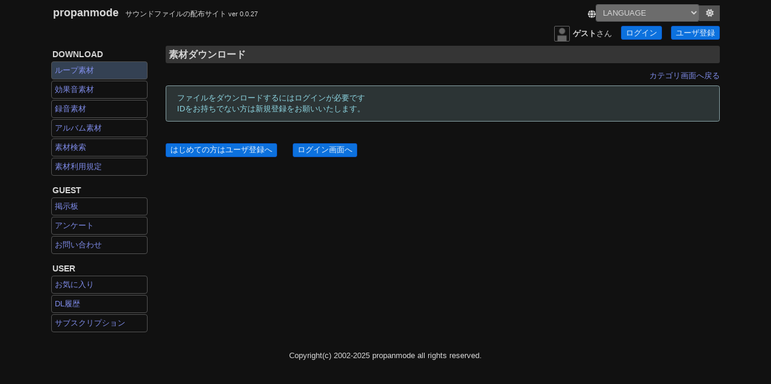

--- FILE ---
content_type: text/html; charset=UTF-8
request_url: https://propanmode.net/index.php?prc=sound&c_type=1prc=sound&mode=search&submode=down_pt&c_type=1&s_id=321&c_id=15&f=w
body_size: 2848
content:
<!DOCTYPE html>
<html>
<head prefix="og:http://ogp.me/ns#">

<!-- Google tag (gtag.js) -->
<script async src="https://www.googletagmanager.com/gtag/js?id=G-J1HEKTJKJ2"></script>
<script>
	window.dataLayer = window.dataLayer || [];
	function gtag(){dataLayer.push(arguments);}
	gtag('js', new Date());
	gtag('config', 'G-J1HEKTJKJ2');
</script>

<meta http-equiv="Content-Type" content="text/html; charset=UTF-8" />
<meta name="keywords"           content="ループ素材,効果音素材,レコーディング素材,音楽素材,loop,素材,作曲,打ち込み,プロパン,propan,QY10,royalty free">
<meta name="description"        content="ループ素材、効果音素材、レコーディング素材、音楽素材を配信。サウンド系素材をお探しの方へ。映像制作、映像作品、映画、youtube、ゲーム、アプリケーションに最適な素材を配信 - mp3 wav ogg 素材 をダウンロードできます ,QY10,royalty free">
<meta name="format-detection"   content="telephone=no">
<meta name="viewport"           content="width=device-width">
<meta property="og:url"         content="https://propanmode.net" />
<meta property="og:type"        content="website" />
<meta property="og:title"       content="propanmode[プロパンモード] - ループ素材 効果音素材 レコーディング素材 音楽素材 QY10" />
<meta property="og:description" content="propanmodeサウンドファイルの配信サイト ループ素材 効果音素材 レコーディング素材 音楽素材 QY10" />
<meta property="og:site_name"   content="propanmode[プロパンモード]" />
<meta property="og:image"       content="https://propanmode.net/img/ogp_img.png" />
<meta name="twitter:card"       content="https://propanmode.net/img/ogp_img.png" />
<meta name="twitter:site"       content="https://propanmode.net">
<meta name="google-adsense-account" content="ca-pub-4997142635944781">
<title>ループ素材 効果音素材 レコーディング素材 音楽素材 - propanmode[プロパンモード] サウンド素材</title>
<link rel="stylesheet" href="/lib/css/bootstrap/css/bootstrap.css"           type="text/css">
<link rel="stylesheet" href="/lib/css/style.css?1766892061"               type="text/css">
<link rel="stylesheet" href="/lib/css/player.css?1766892061"              type="text/css">
<link rel="stylesheet" href="/lib/css/webplayer.css?1766892061"           type="text/css">
<link rel="stylesheet" href="/lib/fontawesome/css/all.min.css?1766892061" type="text/css">
<script type="text/javascript" src="/lib/js/jquery3.1.1.js?1766892061"></script>
<script type="text/javascript" src="/lib/js/jqbundle.min.js?1766892061"></script>
<script type="text/javascript" src="/lib/js/sound.js?1766892061"></script>
<script type="text/javascript" src="/lib/js/index_proc.js?1766892061"></script>
<script async src="https://pagead2.googlesyndication.com/pagead/js/adsbygoogle.js?client=ca-pub-4997142635944781" crossorigin="anonymous"></script>

<link rel="shortcut icon" href="/favicon.ico">
</head>
<body id="sound_1_search_down_pt">
<div class="container" id="total">
	<div class="row mt-2" id="header">
		<div class="col-sm-9">
			<a href="./" class="link-block">
				<span id="header_title">propanmode</span>
				<span id="header_subtitle">サウンドファイルの配布サイト
					<span id="header_title_version">ver 0.0.27</span>
				</span>
			</a>
		</div>
		<div class="col-sm-3 text-right">
			<div class="language-theme-wrapper">
				<div class="language-switch">
					<i class="fas fa-globe mt-1"></i>
					<select id="lang-select" class="form-control form-control-sm lang_select" onchange="location = this.value;">
						<option value="/">LANGUAGE</option>
						<option value="/en/">English</option>
						<option value="/zh_CN/">中国語 - 簡体字(zh-CN)</option>
						<option value="/zh_TW/">中国語 - 繁体字(zh-TW)</option>
						<option value="/">日本語</option>
					</select>
				</div>
				<button class="themeToggle text-center align-middle" id="themeToggle">
					<i class="fas fa-moon"></i>
				</button>
			</div>
		</div>
		<div class="col-sm-12">
			<div id="u_header">
				<span class="user_message_ajax"></span>
				<div id="u_user">
											<div class="index_login">
							<img id="user_image_icon" align="absmiddle" src="/img/user_image/default.png?20251228122101" width="26" height="26">
							<div class="index_login_username">
								<strong>ゲスト</strong> さん
							</div>
						</div>
						<div class="index_login">
							<a href="index.php?prc=user_prc&mode=login" class="btn btn-primary btn-sm ml-3 mr-3">ログイン</a>
						</div>
						<div class="index_login">
							<a href="index.php?prc=user_prc&amp;mode=user_add" class="btn btn-primary btn-sm">ユーザ登録</a>
						</div>
									</div>
							</div>
		</div>
			</div>
	<div class="row">
		<button class="btn btn-primary btn-sm d-block-menu d-sm-none mb-2 ml-3 pr-3 pl-3" type="button" data-toggle="collapse" data-target="#sideMenu" aria-expanded="false" aria-controls="sideMenu"><i class="fas fa-bars"></i></button>
		<div class="col-sm-2 collapse d-sm-block" id="sideMenu">
			<div id="globalnavi">
<h4>DOWNLOAD</h4>
<div class="menu_global">
	<ul>
		<li class="sound_ctglist_1"><a href="?prc=sound&mode=ctglist&c_type=1">ループ素材</a></li>
		<li class="sound_ctglist_0"><a href="?prc=sound&mode=ctglist&c_type=0">効果音素材</a></li>
		<li class="sound_ctglist_3"><a href="?prc=sound&mode=ctglist&c_type=3">録音素材</a></li>
		<li class="album___"><a href="index.php?prc=album">アルバム素材</a></li>
		<li class="sound___"><a href="?prc=sound">素材検索</a></li>
		<li class="upolicy___"><a href="index.php?prc=upolicy">素材利用規定</a></li>
	</ul>
</div>
<h4>GUEST</h4>
<div class="menu_global">
	<ul>
		<li class="bbs___"><a href="index.php?prc=bbs">掲示板</a></li>
		<li class="unq___"><a href="?prc=unq">アンケート</a></li>
		<li class="mail___"><a href="index.php?prc=mail">お問い合わせ</a></li>
	</ul>
</div>
<h4>USER</h4>
<div class="menu_global">
			<ul>
			<li class="user_mylist___"><a href="index.php?prc=user_mylist">お気に入り</a></li>
			<li class="user_prc__dllist_"><a href="index.php?prc=user_prc&mode=dllist">DL履歴</a></li>
			<li class="user_prc__plans"><a href="index.php?prc=plans">サブスクリプション</a></li>
					</ul>
	</div>
</div>		</div>
		<div class="col-sm-10"><form action="index.php" method="post" name="form1">
<input type="hidden" name="prc" value="sound">

	<div class="row mb-1">
		<div class="col-sm-12">
			<h2>素材ダウンロード</h2>
			<form action="index.php" method="post" name="form1">
			<input type="hidden" name="prc" value="sound">
		</div>
	</div>

			
			<div class="text-right mt-2 mb-2">
			<a href="?prc=sound&mode=ctglist&c_type=1">カテゴリ画面へ戻る</a>
		</div>
	
	
	<div class="clear"></div>

	<input type="hidden" name="mode"	 value="search">
	<input type="hidden" name="pageID"	 value="0">
	<input type="hidden" name="s_id"	 value="321">
	<input type="hidden" name="c_type"	 value="1">
	<input type="hidden" name="size_min" value="">
	<input type="hidden" name="size_max" value="">
	<input type="hidden" name="bpm_min"  value="">
	<input type="hidden" name="bpm_max"  value="">
	<input type="hidden" name="time_min" value="">
	<input type="hidden" name="time_max" value="">
	<input type="hidden" name="sch" 	 value="">
	<input type="hidden" name="c_id"	 value="15">

			<div class="alert alert-info" role="alert">
			ファイルをダウンロードするにはログインが必要です<br>
			IDをお持ちでない方は新規登録をお願いいたします。<br>
		</div>
		<a href="?prc=user_prc&mode=user_add" class="btn btn-primary btn-sm mt-4 mr-4">はじめての方はユーザ登録へ</a>
<a href="?prc=user_prc&mode=login"    class="btn btn-primary btn-sm mt-4     ">ログイン画面へ</a>	

		</form>

	</div>
</div>

		</div>
	</div>

	<div class="col-12 mt-3">
		<div class="text-center mt-4 mb-2" id="footer">
			Copyright(c) 2002-2025 propanmode all rights reserved.
		</div>
	</div>
</div>
</body>
</html>

--- FILE ---
content_type: text/html; charset=utf-8
request_url: https://www.google.com/recaptcha/api2/aframe
body_size: 267
content:
<!DOCTYPE HTML><html><head><meta http-equiv="content-type" content="text/html; charset=UTF-8"></head><body><script nonce="E6y5VxjuZsuRrulC7sUsMw">/** Anti-fraud and anti-abuse applications only. See google.com/recaptcha */ try{var clients={'sodar':'https://pagead2.googlesyndication.com/pagead/sodar?'};window.addEventListener("message",function(a){try{if(a.source===window.parent){var b=JSON.parse(a.data);var c=clients[b['id']];if(c){var d=document.createElement('img');d.src=c+b['params']+'&rc='+(localStorage.getItem("rc::a")?sessionStorage.getItem("rc::b"):"");window.document.body.appendChild(d);sessionStorage.setItem("rc::e",parseInt(sessionStorage.getItem("rc::e")||0)+1);localStorage.setItem("rc::h",'1766892064313');}}}catch(b){}});window.parent.postMessage("_grecaptcha_ready", "*");}catch(b){}</script></body></html>

--- FILE ---
content_type: text/css
request_url: https://propanmode.net/lib/css/style.css?1766892061
body_size: 10132
content:
/*******************************************/
/* ダークモードライトモード */
/*******************************************/

/* light */
:root {
	--text-color: #383838;
	--text-color-lineshare: #fbfbfb;
	--text-color-link: #3d54ece9;
	--bg-color: #ffffff;
	--bg-color-hover: #dcdcdc;
	--text-color-hover: #313131;

	--pointbox--btn-color: #dbe3ed;
	--pointbox--btn-color-hover: #cacaca;

	--title-bg-color: #F1F1F1;
	--title-color: #444444;

	--tag-bg-color: #000000;

	--header_title-color: #1a2baf;

	--list-group-item-ctg-bg-color: #ffffff;
	--list-group-item-ctg-color: #d4d4d4;
	--list-group-item-ctg-bg-color-hover: #f6f6f6;
	--list-group-item-ctg-color-hover: #e3e3e3;

	--table-tr-mouse-over-color: #F7F7F7;

	--border-color: #d5d5d5;

	--form-control-text-color: #414141;
	--form-control-bg-color: #fbfbfb;
	--form-control-border-color: #c6c8ca;

	--pager-bg-color: #ffffff;
	--pager-text-color: #383838;
	--pager-bg-color-current: #e6e6e6;
	--pager-text-color-current: #606060;
	--pager-bg-color-hover: #afafaf;
	--pager-text-color-hover: #212121;

	--rss_box-color: #f3f3f3;
	--rss_box-bg-color: #FF9900;
	--rss_box-border: #cccccc;


	--alert-info-color: #0c5460;
	--alert-info-bg-color: #d1ecf1;
	--alert-info-border: #bee5eb;
	--alert-primary-color: #910e2a;
	--alert-primary-bg-color: #f1d1e1;
	--alert-primary-border: #ebbebe;

	--btn-light-color: #212529;
	--btn-light-bg-color: #f8f9fa;
	--btn-light-border-color: #f8f9fa;

	--bbs-title: #dcdcdc;
	--bbs-title-date: #dcdcdc;
	--bbs-name: #ffffff;
	--bbs-body: #ffffff;

	--user_add-input: #757575;

	--subscription-text-color: #383838;
	--subscription-text-primary-color: #e4f1ff;
	--subscription-primary-bg-color: #0b69cd;
	--subscription-bg-color: #f5f5f5;
	--subscription-text-warning-color: #e6ac00;
	--subscription-btn-warning-bg-color: #ebb000;
	--subscription-btn-warning-border-color: #d29e03;

	--subscription-text-p-color: #ebb000;
	--subscription-text-s-color: #007bff;

	--checkmark-color: #3d3f3d;

	--card_plans_back: #f6f6f6;
	--card_plans_border: #d9d9d9;
	--card_plans_shadow: #d9d9d9;

}

/* dark */
[data-theme="dark"] {
	--bg-color: #111111;
	--text-color: #d5d5d5;
	--text-color-lineshare: #fafafa;
	--text-color-link: #8a98ffe9;

	--bg-color-hover: #393939;
	--text-color-hover: #cdcdcd;

	--pointbox--btn-color: #545454;
	--pointbox-btn-color-hover: #585858;

	--title-bg-color: #353535;
	--title-color: #d4d4d4;

	--header_title-color: #d6d6d6;

	--list-group-item-ctg-bg-color: #202020;
	--list-group-item-ctg-color: #525252;
	--list-group-item-ctg-bg-color-hover: #454545;
	--list-group-item-ctg-color-hover: #616161;

	--table-tr-mouse-over-color: #1c1c1c;

	/*--border-color: #464646;*/
	--border-color: #656566;

	--form-control-text-color: #d5d5d5;
	--form-control-bg-color: #6c6c6c;
	--form-control-border-color: #5b5c5e;

	--pager-bg-color: #383838;
	--pager-text-color: #d8d8d8;
	--pager-bg-color-current: #606060;
	--pager-text-color-current: #e6e6e6;
	--pager-bg-color-hover: #212121;
	--pager-text-color-hover: #afafaf;

	--rss_box-border: #FF9900;
	--rss_box-bg-border: #cccccc;

	--rss_box-color: #e8e8e8;
	--rss_box-bg-color: #FF9900;
	--rss_box-border: #353535;

	--alert-info-color: #8ed7e3;
	--alert-info-bg-color: #2c3435;
	--alert-info-border: #86a0a4;
	--alert-primary-color: #ec7d7d;
	--alert-primary-bg-color: #392325;
	--alert-primary-border: #8d5975;

	--btn-light-color: #c9d5e1;
	--btn-light-bg-color: #454748;
	--btn-light-border-color: #414242;

	--bbs-title: #414141;
	--bbs-title-date: #414141;
	--bbs-name: #000000;
	--bbs-body: #000000;

	--user_add-input: #7a7a7a;

	--subscription-text-color: #cfcfcf;
	--subscription-text-primary-color: #e9f2fc;
	--subscription-primary-bg-color: #0c71de;
	--subscription-bg-color: #2e2f30;
	--subscription-text-warning-color: #e4ab00;
	--subscription-btn-warning-bg-color: #dfa700;
	--subscription-btn-warning-border-color: #ffd145;

	--subscription-text-p-color: #dfa700;
	--subscription-text-s-color: #0f82fd;

	--checkmark-color: #D0D7D0;

	--card_plans_back: #252525;
	--card_plans_border: #5a5a5a;
	--card_plans_shadow: #505050;
}

/*******************************************/
/* 全体 */
/*******************************************/
body {
	background-color: var(--bg-color);
	color: var(--text-color);
}

* {
	font-size: 0.9rem;
	font-family: 'Noto Sans JP', sans-serif;
	line-height: 1.4em;
	letter-spacing: 0px;
}
@media screen and (max-width: 768px) {
	* {
		font-size: 0.88rem;
		line-height: 1.2em;
	}
}

/*
.container {
	font-size: 0.83em;
	/*max-width: 930px;*/
	max-width: 992px;
	margin: 0 auto;
}
*/

hr {
	color: var(--text-color);
	width: 100%;
	height: 0px;
	border: 1px !important;
}
.hr_login {
	color: var(--text-color);
	width: 100%;
	height: 0px;
	border: 1px solid var(--border-color) !important;
}
a {
	color: var(--text-color-link) !important;
	text-decoration: none;
	background-color: transparent;
}
img {
	border-style:none;
}
.clear {
	clear: both;
	margin-bottom: 2px;
}
.clear2 {
	clear: both;
	margin-bottom: 15px;
}

#header_title {
	font-size: 1.27rem;
	font-weight: bold;
	color: var(--header_title-color);
	margin: 0px 0px 5px 0px;
	padding: 2px;
}
#header_subtitle {
	font-size: 0.83rem;
	color: var(--header_title-color);
	margin: 0px 0px 5px 0px;
	padding: 5px;
}
#header_title_version {
	font-size: 0.73rem;
	color: var(--header_title-color);
}
@media screen and (max-width: 768px) {
	#header_title {
		font-size: 18px;
		font-weight: bold;
		color: var(--header_title-color);
		margin: 0px 0px 5px 0px;
		padding: 2px;
	}
	#header_subtitle {
		font-size: 10px;
		color: var(--header_title-color);
		margin: 0px 0px 5px 0px;
		padding: 5px;
	}
	#header_title_version {
		font-size: 9px;
		margin-top:5px;
	}
}

.themeToggle{
	font-size: 1.5rem;
	padding: 1px 10px 7px 11px;
	margin: 0px 0px 0px 0px;
	background-color: var(--pointbox--btn-color);
    color: var(--text-color);
	border: 0px solid var(--border-color);
}
@media screen and (max-width: 768px) {
	.themeToggle{
		font-size: 1.5rem;
		padding: 8px 13px 11px 13px;
		margin: 0px 0px 0px 0px;
		background-color: var(--pointbox--btn-color);
	    color: var(--text-color);
		border: 0px solid var(--border-color);
	}
}

#footer {
	font-size: 0.88rem;
	color: var(--header_title-color);
	height: 43px;
	border-radius: 4px;
}
@media screen and (max-width: 768px) {
	#footer {
		font-size: 0.80rem;
		color: var(--header_title-color);
		height: 43px;
		border-radius: 4px;
	}
}

.error_message, .error_message_review{
	color: #ff3399;
	background-color: rgba(243, 151, 159, 0.21);
	border: solid 2px var(--border-color);
	padding: 10px;
	margin: 10px 0px 10px 0px;
	vertical-align: top;
	font-weight: bold;
	border-radius: 5px;
}
.link-block {
	display: block;
	width: 100%;
	text-decoration: none;
	color: inherit;
	padding: 1px 1px;
	border-radius: 4px;
}
.link-block:hover {
	/*background-color: #ecf1fa;*/
}

.border {
	border: 1px solid var(--border-color) !important;
}

.card {
  border: 1px solid var(--card_plans_border);
  background-color: var(--card_plans_bg);
  cursor:pointer;
}
.card_plans {
	transition: all 0.3s ease;
	border: 1px solid var(--card_plans_border);
	border-radius: 0.5rem;
	background-color: var(--card_plans_back);
	min-height: 400px;
	cursor:pointer;
}
.card_plans:hover {
	transform: translateY(-2px);
	box-shadow: 0 2px 5px var(--card_plans_shadow);
}
@media screen and (max-width: 768px) {
	.card_plans {
		transition: all 0.3s ease;
		border: 1px solid var(--card_plans_border);
		border-radius: 0.5rem;
		background-color: var(--card_plans_back);
		min-height: 100%;
	}
}
.checkmark {
	display: inline-block;
	width: 1.1em;
	text-align: center;
	color: var(--checkmark-color);
}
@media screen and (max-width: 768px) {
	.checkmark {
		display: inline-block;
		/*width: 1.1em;*/
		text-align: center;
		color: var(--checkmark-color);
	}
}


.subscription_title {
	font-size: 1.55rem;
	margin-bottom: 13px;
}
.subscription_title1{
	font-size: 1.55rem;
	margin-bottom: 13px;
}
.subscription_title2{
	color: var(--subscription-text-s-color) !important;
	font-size: 1.55rem;
	margin-bottom: 13px;
}
.subscription_title3{
	font-size: 1.55rem;
	margin-bottom: 13px;
}
/* .subscription_btn1 {
	margin-top: 36px;
} */

.alert-info {
	color: var(--alert-info-color);
	background-color: var(--alert-info-bg-color);
	border-color: var(--alert-info-border);
}
.alert-primary {
	color: var(--alert-primary-color);
	background-color: var(--alert-primary-bg-color);
	border-color: var(--alert-primary-border);
}

.text-primary {
	color: var(--subscription-text-primary-color) !important;
}
.text-muted {
    color: var(--subscription-text-color) !important;
}
.text-secondary {
	color: var(--text-color) !important;
}
.text-danger {
    color: #ff5d6c !important;
}
.text-warning {
    color: var(--subscription-text-warning-color) !important;
}

.bg-dark {
    background-color: var(--subscription-bg-color) !important;
}
.list-unstyled {
	color: var(--text-color) !important;
}
.btn-warning {
	background-color: var(--subscription-btn-warning-bg-color) !important;
	border-color: var(--subscription-btn-warning-border-color) !important;
}

.subscription_s {
    color: var(--subscription-text-s-color) !important;
}
.subscription_p {
    color: var(--subscription-text-p-color) !important;
}

/* loading */
.loadingimgage {
	display: inline-block;
	/* 中心を基準に回転 */
	transform-origin: 50% 50%;
	animation: spin 1s linear infinite;
}
@keyframes spin{
	from { transform: rotate(0deg); }
	to   { transform: rotate(360deg); }
}

/* ダークモード用 */
[data-theme="dark"] .loadingimgage {
    filter: invert(1); /* 白っぽく反転 */
}

/*******************************************/
/* プレイヤー(共通) */
/*******************************************/
.audio_player{
	margin: 1px;
}

/* album */
.pbox[data-ctype="2"] .waveform_container {
    flex-grow: 1;
    position: relative;
    height: 40px;
    background-repeat: no-repeat;
    background-size: 100% 100%;
    background-position: center;
    overflow: hidden;
    border-radius: 4px;
}




/*******************************************/
/* レイアウト(index用) */
/*******************************************/
#main_index {
	float:left;
	width:790px;
	margin:6px;
}
#main_index ul{
	list-style-type: none;
	padding:1px;
	margin:1px;
}
#main_index ol{
	border:solid 3px var(--border-color);;
	padding:8px 10px 8px 20px;
	margin:15px 15px 15px 15px;
}

#index_right {
	float: right;
	width: 774px;
	padding: 0px 0px 5px 0px;
}
#index_right_box {
	float: right; 
	padding: 5px 1px 5px 100px;
}
.clearRight {
	clear:right;
}

.index_info {
	padding: 3px 0px 0px 0px;
	float: right;
	color: var(--text-color);
}
.index_info .disp_num{
	padding: 0px 5px 0px 0px;
	font-size: 15px;
	font-weight: bold;
}

.sound_index_icon {
	float: left;
	padding: 3px 1px 0px 1px;
	margin: 0px 1px 0px 1px;
	font-size: 15px;
	font-weight: bold;
}
.sound_index_link {
	float: left;
	padding: 3px 2px 2px 2px;
	margin: 0px 1px 0px 1px;
	font-size: 15px;
	font-weight: bold;
}
.sound_index_title {
	float: left;
	padding: 0px 1px 0px 1px;
	margin: 0px 1px 0px 1px;
	font-size: 15px;
	font-weight: bold;
}
.sound_index_date {
	float: left;
	padding: 7px 1px 0px 1px;
	margin: 0px 1px 0px 1px;
	font-size: 11px;
	/*font-weight: bold;*/
}
.sound_card {
	color: var(--text-color);
	background-color: var(--bg-color);
}

@media screen and (max-width: 768px) {
	#sound_search_word {
		margin-bottom: 5px;
	}
}

.list-group-item-top {
	position: relative;
	display: block;
	padding: 0.5rem 0.5rem;
	margin-bottom: -1px;
	background-color: var(--list-group-item-ctg-bg-color);
	border: 1px solid var(--list-group-item-ctg-color);
	color: var(--text-color);
}
@media screen and (max-width: 768px) {
	.list-group-item-top {
		position: relative;
		display: block;
		padding: 0.9rem 0.5rem;
		margin-bottom: -1px;
		background-color: var(--list-group-item-ctg-bg-color);
		border: 1px solid var(--list-group-item-ctg-color);
		color: var(--text-color);
	}
}
.list-group-item-top:hover {
    background-color: var(--list-group-item-ctg-bg-color-hover);
	color: var(--text-color);
}
.list-group-item {
	position: relative;
	display: block;
	/*padding: 0.3rem 0px 0.3rem 10px;*/
	padding: 0px !important;
	margin-bottom: -1px;
	background-color: var(--list-group-item-ctg-bg-color);
	border: 1px solid var(--list-group-item-ctg-color);
	color: var(--text-color);
}
.list-group-item:hover {
    background-color: var(--list-group-item-ctg-bg-color-hover);
	color: var(--text-color);
}

.list-group-item-ctg {
	position: relative;
	display: block;
	padding: 0.3rem 0px 0.3rem 10px;
	/*padding: 0px !important;*/
	margin-bottom: -1px;
	background-color: var(--list-group-item-ctg-bg-color);
	border: 1px solid var(--list-group-item-ctg-color);
	color: var(--text-color);
}
/*
.list-group-item-ctg a{
	transition: all 0.7s ease;
}
*/
.list-group-item-ctg:hover {
    background-color: var(--list-group-item-ctg-bg-color-hover);
	color: var(--text-color);
}

.d-block {
    height: 100%;
    display: flex;
    align-items: center;
    padding: 10px 0px 5px 0px;
    box-sizing: border-box;
    margin-bottom: 0rem;
    cursor: pointer;
}
.d-block-menu {
    padding: 5px 8px;
    box-sizing: border-box;
    margin-bottom: 0rem;
    cursor: pointer;
}



/*******************************************/
/* レイアウト(通常用) */
/*******************************************/
#container {
	width:950px;
	margin:1px auto 1px;
	_text-align:left;
}
#sub {
	float:left;
	width:148px;
	margin:0px;
}
#sub1 {
	width:140px;
	float:right;
}
#sub2 {
	width:140px;
	float:left;
}
#contents {
	margin-bottom: 20px;
	float:left;
	width:950px;
}
#main {
	width:798px;
	float:right;
	margin-left:2px
}

.globalnavi_fix {
	top     : 0px;
	position: fixed;
	width   : 130px;
}
@media screen and (max-width: 768px) {
	.globalnavi_fix {
		top     : 0px;
		/* position: fixed; */
		width   : 130px;
		/* z-index: 1;*/
		display: contents;
	}
}



/*******************************************/
/* レイアウト関係(その他) */
/*******************************************/
/* ユーザメッセージ */
#u_header {
	position: relative ;
	/*vertical-align: middle;*/
	width: 100%;
	height: 30px;
	margin: 0px 0px 2px 0px;
	/* border-bottom: solid 1px #CCCCCC; */
}
#u_user {
	position: relative;
	float: right;
	margin-top: 7px;
	margin-bottom: 7px;
}
#u_message {
	position: relative;
	color: #FF0000;
	font-weight: bold;
	float: left;
}
.user_message_ajax {
	padding: 8px 0px 0px 0px;
	color: #FF0000;
	font-weight: bold;
	font-size: 11pt;
	/*vertical-align: middle;*/
}
#user_image_icon {
	border: 1px solid var(--border-color);
	border-radius: 2px;
	margin: 0px 3px;
}

/*******************************************/
/* 配置関係 */
/*******************************************/
/* テーブルセンタリング */
#tbl_center {
	width:70%;
	margin:0 auto;
	_text-align:center;
}
.box1 {
	float: left;
	padding: 0px;
	margin: 0px;
	width: 100%;
}
.box2 {
	float: left;
	padding: 7px;
	margin: 1px;
	width: 46%;
	height: auto;
	border: 1px solid var(--border-color);
}
.box3 {
	float:left;
	padding: 7px;
	margin: 1px 0px 1px 4px;
	width: 48%;
	height: auto;
	border: 1px solid var(--border-color);
}

/*******************************************/
/* ページ */
/*******************************************/
div.pager {
    display: flex;
    flex-wrap: wrap;
    gap: 2px;
}
div.pager a,
div.pager span {
	margin-right: 3px;
	padding: 7px 15px;
	height: 35px;
}
div.pager a {
	color: var(--pager-text-color);
	background-color: var(--pager-bg-color);
	border: 1px solid var(--border-color);
	text-decoration: none;
}
div.pager a:hover {
	color: var(--pager-text-color-hover);
	background-color: var(--pager-bg-color-hover);
	border: 1px solid var(--border-color);
}
/* 現在ページ */
div.pager span.current {
	color: var(--pager-text-color-current);
	background-color: var(--pager-bg-color-current);
	border: 1px solid var(--border-color);
	font-weight: bold;
}
div.pager span.nextprev {
	color: var(--pager-text-color);
	background-color: var(--pager-bg-color);
}
div.pager a.nextprev {
	font-weight: bold;
}
@media screen and (max-width: 768px) {
	div.pager {
	    display: flex;
	    flex-wrap: wrap;
	    gap: 2px;
	}

	div.pager a,
	div.pager span {
		margin-right: 1px;
		padding: 9px 12px;
	}
	div.pager a {
		color: var(--text-color);
		background-color: var(--bg-color);
		border: 1px solid var(--border-color);
		text-decoration: none;
	}
	div.pager a:hover {
		color: var(--text-color-hover);
		background-color: var(--bg-color-hover);
		border: 1px solid var(--border-color);
	}
	/* 現在ページ */
	div.pager span.current {
		color: var(--text-color);
		background-color: var(--bg-color-hover);
		border: 1px solid var(--border-color);
		font-weight: bold;
	}
	div.pager span.nextprev {
		color: var(--text-color);
		background-color: var(--bg-color);
	}
	div.pager a.nextprev {
		font-weight: bold;
	}


}




/*******************************************/
/* メニュー */
/*******************************************/
.menu_global ul{
	padding: 0px;
	margin: -5px 0px 10px 0px;
}
.menu_global li{
	display: block;
	line-height: 0px;
	padding: 0px;
	margin: 2px 0px;
	list-style-type: none;
}

.menu_global a{
	display: block;
	border: 1px solid var(--list-group-item-ctg-color);
	padding: 5px 5px;
	transition: all 0.3s ease;
	border-radius: 4px;
}
.menu_global a:hover{
	border: 1px solid var(--list-group-item-ctg-color);
	background-color: var(--list-group-item-ctg-color-hover);
}

@media screen and (max-width: 768px) {
	.menu_global a{
		display: block;
		border: 1px solid var(--list-group-item-ctg-color);
		padding: 15px 5px;
		transition: all 0.3s ease;
		border-radius: 4px;
	}
	.menu_global a:hover{
		border: 1px solid var(--list-group-item-ctg-color);
		background-color: var(--list-group-item-ctg-color-hover);
	}
}

#sp_menu{
	margin: 0px;
	padding: 0px;
}
#sp_menu ul {
	margin: 0px;
	padding: 0px;
	width: 100%;
	list-style-type: none;
}
#sp_menu li {
	display: block;
	float: left;
	margin: 0px;
	padding: 21px 0px 0px 10px;
	height: 40px;
	-moz-box-sizing: border-box;
	vertical-align: middle;
	border-bottom: 1px solid #CCC;
	background-color: #D8D8D8;
	background: linear-gradient(to bottom, #FFF 0%, #F7F7F7 45%, #F0F0F0 100%) repeat scroll 30% 0% transparent;
}

/* display:table;ナビゲーション */
#nav02 ul {
	display:table;
	table-layout:fixed;
	width:100%;
}
#nav02 ul li {
	display:table-cell;
	border-right:1px solid #ffffff;
}
#nav02 ul li a {
	display: block;
	padding: 0;
	color: #ffffff;
	text-align: center;
	text-decoration: none;
	background-color: #65ab31;
}
#nav02 ul li a:hover {
	 background-color:#618e34;
}




/***************************************************************************************************/
/* メニュー 訪問済みデザイン対応 */
/***************************************************************************************************/
[id^="sound_1_"] .sound_ctglist_1 > a {
    background-color: #81ACE64F;
}
[id^="sound_0_"] .sound_ctglist_0 > a {
    background-color: #81ACE64F;
}
[id^="sound_3_"] .sound_ctglist_3 > a {
    background-color: #81ACE64F;
}
#album___ .album___ > a {
    background-color: #81ACE64F;
}
#sound___ .sound___ > a {
    background-color: #81ACE64F;
}
#upolicy___ .upolicy___ > a {
    background-color: #81ACE64F;
}

#bbs___ .bbs___ > a {
    background-color: #81ACE64F;
}

#unq___ .unq___ > a {
    background-color: #81ACE64F;
}

#mail___ .mail___ > a {
    background-color: #81ACE64F;
}
#user_mylist___ .user_mylist___ > a {
    background-color: #81ACE64F;
}
#user_prc__dllist_ .user_prc__dllist_ > a {
    background-color: #81ACE64F;
}
#user_prc__about_user_id_ .user_prc__about_user_id_ > a {
    background-color: #81ACE64F;
}

#user_point___ .user_point___ > a {
    background-color: #81ACE64F;
}
#user_prc__setting_s .user_prc__setting_s > a {
    background-color: #81ACE64F;
}
#user_point___form .user_point___ > a {
    background-color: #81ACE64F;
}

#user_prc__setting_point_noti .user_prc__setting_point_noti > a {
    background-color: #81ACE64F;
}

.user_setting_radio {
	cursor: pointers;
}
@media (max-width: 768px) {
    .user-setting-table th {
        width: 40%;
        min-width: 100px;
    }
}


/*******************************************/
/* 見出し */
/*******************************************/
h1 {
	margin: 10px 0px 0px 0px;
	padding: 0px 0px 2px 0px;
	font-size: 19px;
	color: #444444;
	line-height: 2em;
	font-weight: bold;
}
h2 {
	margin: 0 0 5px 0;
	padding: 5px 5px;
	font-size: 16px;
	font-weight: bold;
	background: var(--title-bg-color);
	color: var(--title-color);
	-webkit-border-radius: 4px;
	-moz-border-radius: 4px;
	border-radius: 3px;
}
/* タグ情報表示専用 */
.h2_tag {
	margin: 0 0 0 0;
	padding: 0px 5px;
	font-size: 16px;
	font-weight: bold;
	background: var(--bg-color) !important;
	color: var(--title-color);
	-webkit-border-radius: 4px;
	-moz-border-radius: 4px;
	border-radius: 3px;
}
h3 {
	margin: 0 0 10px 0;
	padding: 5px 5px;

	font-size: 15px;
	font-weight: bold;

	background: var(--title-bg-color);
	color: var(--title-color);
	-webkit-border-radius: 4px;
	-moz-border-radius: 4px;
	border-radius: 3px;
}
h4 {
	margin: 0;
	padding: 0px 0px 1px 2px;
	font-size: 14px;
	color: var(--title-color);
	line-height: 2em;
	font-weight: bold;
}

/*******************************************/
/* テーブル */
/*******************************************/
.table th, .table td {
	border-top: 1px solid var(--border-color) !important;
}
.table-bordered th, .table-bordered td {
	border: 1px solid var(--border-color) !important;
	border-top-width: 1px;
	border-top-style: solid;
	border-top-color: rgb(222, 226, 230);
}
table tbody tr:hover {
	background-color: var(--table-tr-mouse-over-color);
	/*cursor: pointer;*/
}

table.tbl1 {
	margin: 0px auto;
	width: 100%;
	margin-top: 1px;
	margin-bottom: 1px;
	border-collapse: collapse;
	border: solid 1px var(--border-color);
}
table.tbl1 th {
	height: 40px;
	text-align:center;
	padding: 1px;
	border: 1px solid var(--border-color);
	background: #E6E6E6;
}
table.tbl1 td {
	padding: 1px;
	border: 1px solid var(--border-color);
}
table.tbl1 .odd {
	background: #DCE9FA;
}
table.tbl1 .even {
	background: #DBDBDB;
}
table.tbl1 tr:hover {
	background: #DCE9FA;
}

.table-sm td {
  padding: 0.16rem;
}
.table {
	color: var(--text-color);
}

.view_sound_details td:first-child{
    width: 50%;
    white-space: nowrap;
}
@media screen and (max-width: 768px) {
	.view_sound_details td:first-child{
		width: 50%;
		white-space: nowrap;
	}
}

/*******************************************/
/* フォーム */
/*******************************************/
input, option, select{
	font-size: 10pt;
}
/*
textarea {
	font-size: 10pt;
	width: 100%;
}
*/

/*
#submit {
	font-weight: bold;
	border: 1px solid #CCCCCC;
	background-color: #f1f1f1;
	padding: 5px 30px 5px 30px;
	margin: 10px 10px 10px 0px;
	border-radius: 4px;
}
#submit:hover{
	background-color: #D8D8D8;
	cursor: pointer;
}
*/

/* 必須項目 */
#form_mst {
	display: inline-block;
	_display: inline;
	color: #FF0000;
	font-weight: bold;
}
.form-control {
    /* display: block;
    width: 100%;
    height: calc(1.5em + 0.75rem + 2px);
    padding: 0.375rem 0.75rem;
    font-size: 1rem;
    font-weight: 400;
    line-height: 1.5;*/
    color: var(--form-control-text-color);
    background-color: var(--form-control-bg-color);
    /* background-clip: padding-box;*/
    border: 1px solid var(--form-control-border-color);
    /*border-radius: 0.25rem;
    transition: border-color 0.15s ease-in-out, box-shadow 0.15s ease-in-out; */
}


/*******************************************/
/* ボタン共通 */
/*******************************************/
/*
.btn-primary {
    color: #fff;
    background-color: #3c8dbc !important;
    border-color: #367fa9 !important;
}
*/
.btn-primary {
	padding: 0.12rem 0.5rem;
	background-color: var(--subscription-primary-bg-color) !important;
	border-color: #0a58ca !important;
	color: var(--subscription-text-primary-color) !important;
}
.btn-primary:hover {
	background-color: var(--subscription-primary-bg-color) !important;
	border-color: #0a58ca !important;
	color: var(--subscription-text-primary-color) !important;
}

.btn-light {
  color: var(--btn-light-color);
  background-color: var(--btn-light-bg-color);
  border-color: var(--btn-light-border-color);
}

.btn-outline-secondary:hover{
	background-color: var(--btn-light-bg-color);
}
@media screen and (max-width: 768px) {
	.subscription_btn1, .subscription_btn2, .subscription_btn3{
		padding: 10px 0px;
	}
}

#button_link a {
	font-weight: bold;
	border: 1px solid #CCCCCC;
	background-color: #f1f1f1;
	padding: 12px;
	margin: 8px 8px 8px 0px;
	border-radius: 4px;
}
#button_link a:hover{
	background-color: #D8D8D8;
}
#button_link_index a {
	float: right;
	font-weight: bold;
/*
	border: 1px solid #CCCCCC;
	background-color: #f1f1f1;
	padding: 5px 21px 5px 20px;
	margin: 0px 1px 0px 8px;
	border-radius: 4px;
	transition: all 0.7s ease;
*/
}
#button_link_index a:hover{
	background-color: #D8D8D8;
}

#button_link_logout {
	margin: 0px 0px 20px 0px;
}
#button_link_logout a {
	font-weight: bold;
	border: 1px solid #CCCCCC;
	background-color: #f1f1f1;
	padding: 12px 20px 12px 20px;
	margin: 8px 8px 20px 0px;
	border-radius: 4px;
}
#button_link_logout a:hover{
	background-color: #D8D8D8;
}

.index_login{
	float: left;
	line-height: 30px;
	display: flex;
}
.index_login_username{
	/* margin: 4px 0px 0px 2px; */
	display: flex;
	align-items: center;
	margin: 0px 0px 0px 2px;
	/* height: 40px; */
}
@media screen and (max-width: 768px) {
	.index_login_username{
		/* margin: 8% 0px 0px 2px;*/
		/*margin: 3% 0px 0px 2px;*/

		display: flex;
		align-items: center;
		margin: 3% 0px 0px 2px;
		/* height: 40px; */
	}
}

/*******************************************/
/* 情報枠 */
/*******************************************/
.social {
	background-color: var(--bg-color);
	border: solid 1px var(--border-color);
	padding: 10px;
	margin: 10px 0px 10px 0px;
	border-radius: 4px;
}
.social_area {
	background-color: var(--bg-color);
	border: solid 1px var(--border-color);
	/* height: 40px; */
	padding: 10px 10px 5px 15px;
	margin: 10px 0px 10px 0px;
	border-radius: 4px;
}
.social_tw {
	float: left;
	padding: 8px 0px 5px 0px;
}
.social_fb {
	float: left;
	padding: 8px 0px 0px 0px;
}
@media screen and (max-width: 768px) {
	.social_fb {
		float: left;
		padding: 11px 0px 8px 0px;
	}
}
.social_mx {
	float: left;
	padding-right: 10px;
}

.social_box {
	background-color: var(--bg-color);
	border: solid 1px var(--border-color);
	padding: 10px;
	margin: 10px 0px 10px 0px;
	vertical-align: top;
	border-radius: 4px;
}
/* タグ情報 */
.text-bg-info {
	padding: 7px;
	color: var(--bg-color);
}

/******************************************************************************/
/* 画面固有設定 */
/******************************************************************************/

/*******************************************/
/* TOPページ(index) */
/*******************************************/
#rss_box {
	font-weight: bold;
	padding: 2px 13px 2px 13px;
	margin: 1px 1px 1px 1px;
	color: var(--rss_box-color);
	background-color: var(--rss_box-bg-color);
	border: 2px solid var(--rss_box-border);
	border-radius: 4px;
}
#search_keyword {
	background-color: var(--bg-color);
	border: solid 2px var(--list-group-item-ctg-color);
	padding: 10px;
	margin: 15px 0px 15px 0px;
	vertical-align: top;
	border-radius: 4px;
}

#cm {
	color: #0066FF;
	margin-top: 30px;
	margin-bottom: 60px;
}
#cm a {
	color: #0066FF;
}

#cm2 {
	color: #FF6600;
	margin-top: 1px;
	margin-bottom: 1px;
}
#cm2 a {
	color: #FF6600;
}
#imobile_adspotdiv2 {
	text-align: center;
}

#banner_88 {
	float:left;
	margin: 10px 30px 10px 0px;
}
#banner {
	margin: 10px 10px 10px 0px;
}

.sound_search_btn {
	cursor: pointer;
}


/*******************************************/
/* ユーザ登録画面 */
/*******************************************/

.user_login_form label {
	cursor: pointer;
}
.user_login_form_box {
	padding: 8px 0px 1px 0px;
}

#autologin_checkbox {
	margin-top: 7px!important;
}
@media screen and (max-width: 768px) {
	#autologin_checkbox {
		margin-top: 3px!important;
	}
}

/*******************************************/
/* ポイント購入 */
/*******************************************/
.point_box {
	color: var(--text-color);
	background-color: var(--pointbox--btn-color);
	border: 1px solid #999999;
	border-radius: 4px;
	cursor: pointer;
}
.point_box:hover {
	background: #f1f3fc;
}
.bank-transfer-box {
	display: none !important;;
}


/*******************************************/
/* ユーザ設定 */
/*******************************************/
/* .user_setting_area{
	padding: 5px;
	margin: 0px 0px 20px 0px;
}
table.user_setting_tbl1 {
	background-color: var(--bg-color);
	float: left;
	width: 100%;
	border-collapse: collapse;
	border: solid 1px #CCCCCC;
}
table.user_setting_tbl1 th {
	width				: 30%;
	padding				: 6px;
	text-align			: left;
	vertical-align		: middle;
	color				: #333333;
	background-color	: #eee;
	border				: 1px solid #b9b9b9;
}
table.user_setting_tbl1 td {
	padding				: 6px;
	background-color	: #fff;
	border				: 1px solid #b9b9b9;
}
table.user_setting_tbl1 .odd {
	background: #DCE9FA;
}
.user_setting_item{
	font-weight: bold;
	text-align: right;
	padding: 5px 10px 5px 0px;
	background-color: #FFFFFF;
}
.user_setting_value{
	font-weight: bold;
	text-align: right;
	padding: 5px 10px 5px 0px;
	background-color: #FFFFFF;
}

.user_image{
	width: 130px;
	height: 130px;
	margin: 3px 0px 8px 0px;
	border-radius: 7px;
} */

.user-setting-form {
	display: flex;
	flex-direction: column;
	gap: 1rem;
  }
  
  .form-row {
	display: flex;
	flex-wrap: wrap;
	border-bottom: 1px solid var(--border-color);
	padding-bottom: 1rem;
  }
  
  .form-label {
	flex: 0 0 200px;
	font-weight: bold;
	color: var(--text-color);
	margin-bottom: 0.5rem;
  }
  
  .form-value {
	flex: 1;
	color: var(--text-color);
  }
  
  /* モバイル対応 */
  @media (max-width: 576px) {
	.form-label {
	  flex: 100%;
	}
	.form-value {
	  flex: 100%;
	}
  }







.user-info {
  display: flex;
  flex-direction: column;
  gap: 1.5rem;
  margin-top: 1rem;
}

.user-info__row {
  display: flex;
  flex-direction: column;
  border-bottom: 1px solid var(--border-color);
  padding-bottom: 1rem;
}

.user-info__label {
  font-weight: bold;
  color: var(--header_title-color);
  margin-bottom: 0.3rem;
}

.user-info__value {
  color: var(--title-color);
}

/* 横並びにするのは中画面以上で */
@media (min-width: 576px) {
	.user-info__row {
		flex-direction: row;
		align-items: center;
	}
	.user-info__label {
		flex: 0 0 180px;
		margin-bottom: 0;
	}
	.user-info__value {
		flex: 1;
	}
}

/* 画像調整 */
.user_image img {
	max-width: 100%;
	height: auto;
	border-radius: 0.25rem;
}




/*******************************************/
/* 新着情報関連 */
/*******************************************/
#news_date {
	padding-right: 2px;
	font-weight: bold;
}

/*******************************************/
/* 掲示板 */
/*******************************************/
div.check-group input {
	display: none;
}
div.check-group label {
	cursor: pointer;
	padding: 5px 10px;
	float: left;
	border: solid 1px #AAAAAA;
	margin-left: -1px;
	background: #FFFFFF;
}
div.check-group input:checked+label {
	color: #FFFFFF;
	background: #CCCCCC;
}
.bbs_title {
	background: var(--bbs-title);
}
.bbs_title_date {
	background: var(--bbs-title-date);
}
.bbs_name {
	background: var(--bbs-name);
}
.bbs_body {
	background: var(--bbs-body);
}

/*******************************************/
/* カテゴリ関係 */
/*******************************************/
@media (min-width: 768px) {
	.category_box{
		float: left;
		width: 50%;
		height: 36px;
		padding: 5px 5px 1px 5px;
		margin: 3px 0px;
		vertical-align: middle;
		border: solid 1px #D8D8D8;
		background: #FFFFFF;
		border-radius: 3px;
		transition: all 0.1s ease;
	}
	.category_box_odd2{
		float: left;
		width: 275px;
		height: 36px;
		padding: 5px 5px 1px 5px;
		margin: 3px 0px 3px 10px;
		vertical-align: middle;
		border: solid 1px #D8D8D8;
		background: #FFFFFF;
		border-radius: 3px;
		transition: all 0.1s ease;
	}
	.category_box_odd2:hover {
		border: solid 1px #999999;
		background: #D8D8D8;
	}
}
@media (min-width: 992px) {
	.category_box{
		float: left;
		width: 50%;
		height: 36px;
		padding: 5px 5px 1px 5px;
		margin: 3px 0px;
		vertical-align: middle;
		border: solid 1px #D8D8D8;
		background: #FFFFFF;
		border-radius: 3px;
		transition: all 0.1s ease;
	}
	.category_box_odd2{
		float: left;
		width: 360px;
		height: 36px;
		padding: 5px 5px 1px 5px;
		margin: 3px 0px 3px 10px;
		vertical-align: middle;
		border: solid 1px #D8D8D8;
		background: #FFFFFF;
		border-radius: 3px;
		transition: all 0.1s ease;
	}
	.category_box_odd2:hover {
		border: solid 1px #999999;
		background: #D8D8D8;
	}
}
@media (min-width: 1200px) {
	.category_box{
		float: left;
		width: 50%;
		height: 36px;
		padding: 5px 5px 1px 5px;
		margin: 3px 0px;
		vertical-align: middle;
		border: solid 1px #D8D8D8;
		background: #FFFFFF;
		border-radius: 3px;
		transition: all 0.1s ease;
	}
	.category_box_odd2{
		float: left;
		width: 362px;
		height: 36px;
		padding: 5px 5px 1px 5px;
		margin: 3px 0px 3px 10px;
		vertical-align: middle;
		border: solid 1px #D8D8D8;
		background: #FFFFFF;
		border-radius: 3px;
		transition: all 0.1s ease;
	}
	.category_box_odd2:hover {
		border: solid 1px #999999;
		background: #D8D8D8;
	}
}

.category_p{
	margin: 0px 0px 0px 1px;
}
.category_p_name{
	margin: 0px 0px 0px 3px;
}
.category_box img {
	 vertical-align: middle;
}
.category_box:hover {
	border: solid 1px #999999;
	background: #D8D8D8;
}

.category_box2 {
	display: table-cell;
	float: left;
	width: 48%;
	height: 26px;
	vertical-align: middle;
	padding: 2px 5px 1px 1px;
	margin: 0px 1px 3px 2px;
	border: solid 1px #D8D8D8;
	background: #FFFFFF;
	border-radius: 3px;
}
.category_box2 img {
	 vertical-align: middle;
}
.category_box2 a{
	float: left;
	display: table-cell;
	vertical-align: middle;
	border: solid 1px #D8D8D8;
	background: #D8D8D8;
}
.category_box2:hover {
	float: left;
	display: table-cell;
	vertical-align: middle;
	border: solid 1px #999999;
	background: #D8D8D8;
}


/******************************************************************************/
/* サウンド関係 */
/******************************************************************************/

.srt {
	cursor: pointer;
}

.fb-like{
	padding-bottom: 15px;
}
.btn-o {
	padding-bottom: 0px;
	margin-top: 10px;
}

/*******************************************/
/* ダウンロード時 ポイント消費時 共通 */
/*******************************************/
table.tbl1_point {
	font-size: 12pt;
	width: 270px;
	padding: 10px;
	margin: 1px;
	border-collapse: collapse;
	border: solid 1px #D8D8D8;
}
table.tbl1_point th {
	padding: 10px;
	border: 1px solid #D8D8D8;
	background: #E6E6E6;
}
table.tbl1_point td {
	padding: 10px;
	border: 1px solid #D8D8D8;
}
table.tbl1_point .odd {
	background: #DCE9FA;
}
table.tbl1_point tr:hover {
	background: #DCE9FA;
}

#point_total {
	width: 270px;
	padding: 10px;
	font-size: 10pt;
	border: 1px solid #CCCCCC;
}
#point_total_label {
	font-size: 15pt;
}
#point_total_value {
	font-size: 16pt;
	font-weight: bold;
}

/*******************************************/
/* おきにいり */
/*******************************************/
.user_mylist_box{
}
.user_mylist_dl{
	margin: 0px auto;
	width: 100%;
	margin-bottom: 10px;
}
.user_mylist_dl #submit {
	-webkit-appearance: none;
	font-weight: bold;
	border: 1px solid #CCCCCC;
	background-color: #f1f1f1;
	padding: 5px 5px 5px 5px;
	margin: 4px 4px 2px 0px;
	border-radius: 2px;
	font-size:10pt;
}
.user_mylist_dl #submit:hover {
	-webkit-appearance: none;
	font-weight: bold;
	border: 1px solid #CCCCCC;
	background-color: #D8D8D8;
	padding: 5px 5px 5px 5px;
	margin: 4px 4px 2px 0px;
	border-radius: 2px;
	font-size:10pt;
}
.user_mylist_title{
	float:left;
	width:250px;
	margin:10px 10px 0px 5px;
	font-size:12pt;
	font-weight:bold;

}
.user_mylist_player{
	float: left;

}
.user_mylist_dlwav{
	float:left;
	margin:20px 10px 0px 5px;

}
.user_mylist_delete{
	float: left;
	margin: 23px 10px 0px 15px;
}
.user_mylist_delete a{
	font-size:10pt;
}

/*******************************************/
/* DL履歴 */
/*******************************************/
/*
*.user_dllist_table {
*	width: 100%;
*	margin-top: 1px;
*	margin-bottom: 1px;
*	border-collapse: collapse;
*	border: solid 1px #D8D8D8;
*}
*.user_dllist_table th {
*	text-align:center;
*	padding: 1px;
*	border: 1px solid #D8D8D8;
*	background: #E6E6E6;
*}
*.user_dllist_table td {
*	padding: 1px;
*	border: 1px solid #D8D8D8;
*}
*/

.user_dllist_check {
	padding: 3px;
	text-align: center;
	font-size: 11pt;
	font-weight: bold;
}
.user_dllist_delete {
	padding: 3px;
	font-size: 11pt;
	font-weight: bold;
	text-align: center;
}

/*******************************************/
/* ユーザ登録 */
/*******************************************/
.user_add_step_input {
	color: var(--user_add-input);

}
.user_add_step_confirm {


}
.user_add_step_complete {


}







/*******************************************/
/* アルバム */
/*******************************************/
#download_area {
	margin-top: 10px;
}
table.tbl_album .section {
	width: 320px;
	height: 300px;
}
.album_img_menu {
	width: 75px;
	height: 75px;
	margin: 2px;
	display: inline-block;
	border: 2px #c0c0c0;
}
.album_box {
	background-color: var(--bg-color);
	border: solid 1px var(--border-color);
	padding: 10px 0px 10px 0px;
	margin: 10px 0px 50px 0px;
	vertical-align: top;
	border-radius: 6px;
}

/*******************************************/
/* サウンドプレイヤー */
/*******************************************/
.player {
	width: 272px;
	height: 68px;
	cursor: pointer;
	background-image: url("./img/player_img.gif");
	transition: all 0.7s ease;
}
.player:hover {
	width: 272px;
	height: 68px;
	cursor: pointer;
	background-image: url("./img/player_img_hover.gif");
}
.sound_player_box {
	margin-bottom: 10px;
}

/*******************************************/
/* サウンドリスト */
/*******************************************/
#sound_category_back {
	margin-bottom: 10px;
}

#sound_category_back a{
	font-weight: bold;
	display:block;
	font-size: 16px;
	border: solid 1px #D8D8D8;
	padding: 8px 10px 5px 10px;
	left: 0;
	top: 0;

    width: 200px;
    text-align: center;
    border-radius: 5px;
    background-color: #ccc;
    border: black;
    float: right;
    margin: 0px 5px 5px 5px;
}

#sound_category_back a:hover {
	background-color: #ececec;
}
/* タイトル */
#sound_list_title {
	padding: 5px 1px 5px 1px;
	font-size: 14px;
	font-weight: bold;
	text-align: center;
}
/* ダウンロードリンク */
#sound_list_dl {
	margin: 10px 5px 10px 5px;
	padding: 5px 1px 5px 1px;
	text-align: center;
	font-size: 16px;
	font-weight: bold;
}

/* サウンド詳細 */
#sound_view {
	margin: 0px auto;
	background-color: var(--bg-color);
	border: solid 1px #999999;
	padding: 0px 10px 0px 10px;
	margin: 10px 0px 10px 0px;
	float: left;
}
#sound_view_title {
	font-size: 12pt;
	font-weight: bold;
	padding: 0px 0px 0px 10px;
	margin: 6px 0px 6px 0px;
}

#sound_view_listen {
	width: 100%;
	background-color: var(--bg-color);
	border: solid 1px var(--border-color);;
	margin-top: 10px;
	padding: 15px 0;
	float: left;
	border-radius: 4px;
}
#sound_view_listen_inner {
	background-color: var(--bg-color);
	padding: 10px;
	width: 270px;
	margin: 0 auto;
}
#sound_view_listen_inner_view {
	background-color: var(--bg-color);
	padding: 10px;
	width: 380px;
	margin: 0 auto;
}
@media screen and (max-width: 768px) {
	#sound_view_listen_inner {
		background-color: var(--bg-color);
		padding: 10px;
		width: 88%;
		margin: 0 auto;
	}
	#sound_view_listen_inner_view {
		background-color: var(--bg-color);
		padding: 10px;
		max-width: 100%;
		margin: 0 auto;
	}

}
#sound_view_review {
	background-color: var(--bg-color);
	border: solid 1px var(--border-color);;
	padding: 10px;
	margin: 0px 0px 10px 0px;
	float: left;
}
#sound_view_download_link {
	display: flex;
	align-items: center;
	flex-wrap: wrap;
}

#sound_view_download_link a {
	font-weight: bold;
	border: 1px solid var(--border-color);
	background-color: var(--bg-color-hover);
	padding: 12px 30px;
	margin: 10px 0px 5px 10px;
	border-radius: 4px;
}

#sound_view_download_link a:hover {
	border: 1px solid var(--border-color);
	background-color: var(--bg-color-hover);
}

@media screen and (max-width: 768px) {
	#sound_view_download_link a {
		padding: 12px 5px;
		margin: 10px 0px 5px 10px;
	}
}

table.sound_tbl1 {
	background-color: var(--bg-color);
	float: left;
	width: 100%;
	border-collapse: collapse;
	border: solid 1px  var(--border-color);
	border-radius: 4px;
}
table.sound_tbl1 th {
	background-color: var(--bg-color);
	padding: 1px;
	border: 1px solid var(--border-color);;
	background: #E6E6E6;
}
table.sound_tbl1 td {
	padding: 4px;
	border: 1px solid var(--border-color);;
}
table.sound_tbl1 .odd {
	background: #DCE9FA;
}

table.sound_list {
	width: 99%;
	margin-top: 1px;
	margin-bottom: 1px;
	border-collapse: collapse;
	border: solid 1px var(--border-color);;
}
table.sound_list th,
table.sound_list td {
	border: solid 1px var(--border-color);;
	padding: 1px;
}
table.sound_list th {
	background: var(--bg-color);
	text-align: center;
	white-space: nowrap;
}
table.sound_list td.title {
	background-color: var(--bg-color);
	text-align: center;
	font-weight: bolder;
}
table.sound_list td.title2 {
	background-color: var(--bg-color);
	font-weight: bolder;
}
table.sound_list tr:hover {
	background: var(--bg-color-hover);
}

.d-flex {
    display: -ms-flexbox !important;
    display: table-cell  !important;
}

.form-check-label {
    cursor: pointer;
}
/* プレースホルダーの色を変更 */
input::placeholder {
    color: #cccccc !important;
}



/* サウンド一覧の1行のレイアウト調整 */
.sound_filename,
.sound_point_add,
.sound_soundfile_size,
.sound_favorite_add,
.sound_free {
	display: flex;
	justify-content: center;
	align-items: center;
	height: 100%;
	margin-top: 6px;
}
.sound_button_center {
	margin-top: 6px;
}
.sound_button_center a {
	margin: 0px 3px 0px 3px;
	padding: 2px 20px 2px 20px;
	border: solid 1px var(--border-color);;
	background-color:#ffffff;
	font-size: 1.0rem;
	border-radius: 4px;
}
.sound_button_center a:hover {
	background-color:#6699FF;
}


/* ajax */
.sound_favorite_add {
	cursor: pointer;
	color: #2700EE;
}
.sound_free {
	color: #ff417d;
	font-size: 1.2rem !important;
}
.sound_point_add {
	cursor: pointer;
	color: #2700EE;
}


.button_center {
	width: 100%;
	text-align:center;
}  
.button_center div{
	width:150px;
	margin:0px auto;
	text-align: left;
}

/*******************************************/
/* googleads */
/*******************************************/
#googleads {
	margin-top: 10px;
}

/*******************************************/
/* upolicy */
/*******************************************/
.upolicy_list_thead {
	background-color: var(--title-bg-color);
}
.upolicy_list_theadw {
	width: 23%;
}

/*******************************************/
/* social area */
/*******************************************/
/* Line */
.line-share-button {
	display: inline-block;
	background-color: #00c300;
	color: var(--text-color-lineshare) !important;
	padding: 1px 13px 1px 13px;
	margin: 7px 0px 0px 0px;
	border-radius: 5px;
	text-decoration: none;
	font-weight: bold;
}
.line-share-button:hover {
	background-color: #00a300;
}

[data-theme="dark"] .line-share-button {
	background-color: #007a00;
	color: var(--text-color-lineshare) !important;
}

[data-theme="dark"] .line-share-button:hover {
	background-color: #005500;
}
@media screen and (max-width: 768px) {
	.line-share-button {
		display: inline-block;
		background-color: #00c300;
		color: var(--text-color-lineshare) !important;
		padding: 7px 7px 7px 7px;
		margin: 7px 0px 14px 6px;
		border-radius: 5px;
		text-decoration: none;
		font-weight: bold;
	}

	[data-theme="dark"] .line-share-button {
		background-color: #007a00;
		color: var(--text-color-lineshare) !important;
	}

	[data-theme="dark"] .line-share-button:hover {
		background-color: #005500;
	}
}


/*******************************************/
/* language area */
/*******************************************/
.language-theme-wrapper {
	display: inline-flex;
	align-items: center;
	gap: 10px;
	margin-left: auto; /* 右寄せ */
}

.language-switch {
	display: flex;
	align-items: center;
	gap: 5px;
}

.lang_select {
	font-size: 0.9rem;
}




/*******************************************/
/* slider */
/*******************************************/

.slider-container .track {
  position: relative;
  width: 100%;
  height: 8px;
  background-color: #ddd;
  border-radius: 4px;
}

.slider-container .track input[type=range] {
  position: absolute;
  width: 100%;
  top: 0;
  left: 0;
  background: transparent;
  pointer-events: none;
}

.slider-container .range-highlight .range-highlightTime {
  position: absolute;
  height: 100%;
  background-color: #385e87;
  border-radius: 4px;
  pointer-events: none;
  z-index: 1;
}

.range-inputs {
	display: flex;
	gap: 10px;
	align-items: center;
	margin-bottom: 10px;
}

input[type="range"] {
	-webkit-appearance: none;
	width: 100%;
	height: 8px;
	border-radius: 5px;
	background: #ddd;
	outline: none;
	position: absolute;
	pointer-events: none;
}

input[type="range"]::-webkit-slider-thumb {
	-webkit-appearance: none;
	appearance: none;
	width: 18px;
	height: 18px;
	border-radius: 50%;
	background: #007bff;
	cursor: pointer;
	pointer-events: auto;
	position: relative;
	z-index: 1;
}

input[type="number"] {
	width: 60px;
}

select {
	width: 80px;
}

.track {
	height: 8px;
	border-radius: 5px;
	background: #ddd;
	position: relative;
}

.range-highlight {
	position: absolute;
	height: 100%;
	background: #446e9d;
	border-radius: 5px;
}

.range-highlightTime {
	position: absolute;
	height: 100%;
	background-color: #446e9d;
	border-radius: 5px;
}

@media (max-width: 480px) {
	.range-inputs {
		flex-direction: column;
		align-items: flex-start;
	}
	input[type="number"], select {
		width: 100%;
	}
}

.rangebtn {
	-webkit-appearance: none;
	appearance: none;
	width: 100%;
	height: 6px;
	background: #2e3742 !important;
	border-radius: 5px;
}
	/* Chrome / Edge / Safari */
	.rangebtn::-webkit-slider-thumb {
		-webkit-appearance: none;
		appearance: none;
		width: 20px;
		height: 20px;
		background: #ff6600;
		border-radius: 50%;
		cursor: pointer;
	}
	/* Firefox */
	.rangebtn::-moz-range-thumb {
		width: 20px;
		height: 20px;
		background: #ff6600;
		border-radius: 50%;
		cursor: pointer;
	}
	/* Edge IE */
	.rangebtn::-ms-thumb {
		width: 20px;
		height: 20px;
		background: #ff6600;
		border-radius: 50%;
		cursor: pointer;
	}



/* sound search toggle */
.toggle-header {
	cursor: pointer;
	transition: background-color 0.3s ease;
}
.toggle-header:hover {
	background-color: var(--list-group-item-ctg-color-hover);
}
.toggle-content {
	display: none;
	width: 100%;
	transition: all 0.3s ease;
}

.collapse-animation {
	transition: all 0.35s ease;
	overflow: hidden;
}
.collapse.show {
	animation: fadeIn 0.35s ease;
}

@keyframes fadeIn {
	from { opacity: 0; transform: translateY(-5px); }
	to   { opacity: 1; transform: translateY(0);    }
}

.toggle-icon {
	font-size: 16px;
	transition: transform 0.25s ease;
}
.toggle-icon.open {
	transform: rotate(180deg);
}























--- FILE ---
content_type: text/css
request_url: https://propanmode.net/lib/css/player.css?1766892061
body_size: 2588
content:

li {
	margin-left : 1px;
}

div.jp-audio,
div.jp-video {
	font-size:10pt; 
	line-height:10pt;
	color: #fff;
	border:1px solid #ccc;
	background-color:#fff;
}
div.jp-audio {
	width:270px;
}
div.jp-video-270p {
	width:400px;
}
div.jp-video-360p {
	width:600px;
}
div.jp-video-full {
	/* Rules for IE6 (full-screen) */
	width:450px;
	height:250px;
	/* Rules for IE7 (full-screen) - Otherwise the relative container causes other page items that are not position:static (default) to appear over the video/gui. */
	position:static !important; position:relative
}

div.jp-video-full div.jp-jplayer {
	left: 0;
	position: fixed !important; position: relative; /* Rules for IE6 (full-screen) */
	overflow: hidden;
	z-index:1000;
}

div.jp-video-full div.jp-gui {
	position: fixed !important; position: static; /* Rules for IE6 (full-screen) */
	left: 0;
	width:100%;
	z-index:1000;
}

div.jp-video-full div.jp-interface {
	position: absolute !important; position: relative; /* Rules for IE6 (full-screen) */
	bottom: 0;
	left: 0;
	z-index:1000;
}

div.jp-interface {
	position: relative;
	background-color:#fff;
}

div.jp-audio div.jp-type-single div.jp-interface {
	height:55px;
}
div.jp-audio div.jp-type-playlist div.jp-interface {
	height:55px;
}

div.jp-video div.jp-interface {
	border-top:1px solid #999;
}

/* @group CONTROLS */

div.jp-controls-holder {
	clear: both;
	width:400px;
	margin:0 auto;
	position: relative;
	overflow:hidden;
	top:8px;
}

div.jp-interface ul.jp-controls {
	list-style-type:none;
	padding: 0;
	overflow:hidden;
}

div.jp-audio ul.jp-controls {
	/*padding:2px 0px 0px 2px;*/
	margin-top:5px;
	margin-left:5px;
}

div.jp-video div.jp-type-single ul.jp-controls {
	width: 78px;
	margin-left: 200px;
}

div.jp-video div.jp-type-playlist ul.jp-controls {
	width: 134px;
	margin-left: 172px;
}
div.jp-video ul.jp-controls,
div.jp-interface ul.jp-controls li {
	display:inline;
	float: left;
}
div.jp-interface ul.jp-controls a {
	margin     :1px 0px 0px 3px;
	display    :block;
	overflow   :hidden;
	text-indent:-9999px;
}
div.jp-interface ul.jp-controls a.jp-stop, a.jp-previous, a.jp-next {
	width      :30px;
	height     :30px;
	margin-top :10px;
}
div.jp-interface ul.jp-controls a.jp-repeat{
	margin     :8px 2px 3px 2px ;
	width      :30px;
	height     :30px;
}
div.jp-interface ul.jp-controls a.jp-repeat-off{
	margin     :8px 2px 3px 2px ;
	width      :30px;
	height     :30px;
}

div.jp-interface ul.jp-controls a.jp-stop {
	background: url("./img/player/stop.png");
	margin-left:5px;
}
div.jp-interface ul.jp-controls a.jp-stop:hover {
	background: url("./img/player/stop_hover.png");
}




a.jp-play,
a.jp-pause {
	display:table-cell;
	width:50px;
	height:50px;
	margin-bottom  : 2px;
}

a.jp-play {
	background: url("./img/player/play.png");
}
a.jp-play:hover {
	background: url("./img/player/play_hover.png");
}
a.jp-pause {

	background: url("./img/player/pause.png");
	display: none;
}
a.jp-pause:hover {
	background: url("./img/player/pause_hover.png");
}


a.jp-previous {
	background: url("./img/player/previous.jpg");
}
a.jp-previous:hover {
	background: url("./img/player/previous_hover.jpg");
}

a.jp-next {
	background: url("./img/player/dumy.png") 0 -141px no-repeat;
}
a.jp-next:hover {
	background: url("./img/player/dumy.png") -29px -141px no-repeat;
}

/* @end */

/* @group progress bar */

div.jp-progress {
	overflow:hidden;
	background-color: #ddd;
}
div.jp-audio div.jp-progress {
	top:32px;
	height:10px;
}
div.jp-audio div.jp-type-single div.jp-progress {
	left:100px;
}
div.jp-audio div.jp-type-playlist div.jp-progress {
	left:100px;
}
div.jp-video div.jp-progress {
	top:0px;
	left:0px;
	width:100%;
	height:5px;
}
div.jp-seek-bar {
	background: url("./img/player/seek_bar.png");
	width:0px;
	height:100%;
	cursor: pointer;
}
div.jp-play-bar {
	background: url("./img/player/play_bar.png");
	margin-left:0px;
	width:0px;
	height:100%;
}

/* The seeking class is added/removed inside jPlayer */
div.jp-seeking-bg {
	background: url("jplayer.blue.monday.seeking.gif");
}

/* @end */

/* @group volume controls */


a.jp-mute,
a.jp-unmute,
a.jp-volume-max {
	width:30px;
	height:30px;
	margin-top:10px;
}

div.jp-audio div.jp-type-single a.jp-mute,
div.jp-audio div.jp-type-single a.jp-unmute {
	margin-left: 5px;	
}

div.jp-audio div.jp-type-playlist a.jp-mute,
div.jp-audio div.jp-type-playlist a.jp-unmute {
	margin-left: 1px;
}

div.jp-audio a.jp-volume-max {
	margin-left: 3px;
}

div.jp-video a.jp-mute,
div.jp-video a.jp-unmute,
div.jp-video a.jp-volume-max {
	position: absolute;
	top:12px;
	margin-top:0;
}

div.jp-video a.jp-mute,
div.jp-video a.jp-unmute {
	left: 50px;
}


div.jp-video a.jp-volume-max {
	left: 134px;
}

a.jp-mute {
	background: url("./img/player/dumy.png") 0 -170px no-repeat;
}
a.jp-mute:hover {
	background: url("./img/player/dumy.png") -19px -170px no-repeat;
}
a.jp-unmute {
	background: url("./img/player/dumy.png") -60px -170px no-repeat;
	display: none;
}
a.jp-unmute:hover {
	background: url("./img/player/dumy.png") -79px -170px no-repeat;
}

a.jp-volume-max {
	background: url("./img/player/dumy.png") 0 -186px no-repeat;
}
a.jp-volume-max:hover {
	background: url("./img/player/dumy.png") -19px -186px no-repeat;
}

div.jp-volume-bar {
	background: url("./img/player/volume_bar_back.png");
	width:140px;
	height:9px;
	cursor: pointer;
	margin-left: 4px;
}
div.jp-audio div.jp-volume-bar {
	left:100px;
}
div.jp-video div.jp-volume-bar {
	left:180px;
}
div.jp-volume-bar-value {
	background: url("./img/player/volume_bar.png");
	height:9px;
}

/* @end */

/* @group current time and duration */

div.jp-audio div.jp-time-holder {
	color:#000000;
	margin-top: 16px;
}
div.jp-audio div.jp-type-single div.jp-time-holder {
	color:#000000;
}
div.jp-audio div.jp-type-playlist div.jp-time-holder {
	color:#333333;
}

div.jp-current-time,
div.jp-duration {
    font-size:8pt;
    margin-left:5px;
    display: inline-block;
}
.jp-current-time_bar {
	font-size :11px;
	display   :inline-block;
}

div.jp-current-time {
	display:inline;
}
div.jp-duration {
	display:inline;
}

div.jp-video div.jp-current-time {
	margin-left:20px;
}
div.jp-video div.jp-duration {
	margin-right:20px;
}

/* @end */

/* @group playlist */

div.jp-title {
	font-weight:bold;
	text-align:center;
}

div.jp-title,
div.jp-playlist {
	width:100%;
	background-color:#ccc;
	border-top:1px solid #009be3;
}
div.jp-type-single div.jp-title,
div.jp-type-playlist div.jp-title,
div.jp-type-single div.jp-playlist {
	border-top:none;
}
div.jp-title ul,
div.jp-playlist ul {
	list-style-type:none;
	margin:0;
	padding:0 20px;
	font-size:.72em;
}

div.jp-title li {
	padding:5px 0;
	font-weight:bold;
}
div.jp-playlist li {
	padding:5px 0 4px 20px;
	border-bottom:1px solid #eee;
}

div.jp-playlist li div {
	display:inline;
}

/* Note that the first-child (IE6) and last-child (IE6/7/8) selectors do not work on IE */

div.jp-type-playlist div.jp-playlist li:last-child {
	padding:5px 0 5px 20px;
	border-bottom:none;
}
div.jp-type-playlist div.jp-playlist li.jp-playlist-current {
	list-style-type:square;
	list-style-position:inside;
	padding-left:7px;
}
div.jp-type-playlist div.jp-playlist a {
	color: #333;
	text-decoration: none;
}
div.jp-type-playlist div.jp-playlist a:hover {
	color:#0d88c1;
}
div.jp-type-playlist div.jp-playlist a.jp-playlist-current {
	color:#0d88c1;
}

div.jp-type-playlist div.jp-playlist a.jp-playlist-item-remove {
	float:right;
	display:inline;
	text-align:right;
	margin-right:10px;
	font-weight:bold;
	color:#666;
}
div.jp-type-playlist div.jp-playlist a.jp-playlist-item-remove:hover {
	color:#0d88c1;
}
div.jp-type-playlist div.jp-playlist span.jp-free-media {
	float:right;
	display:inline;
	text-align:right;
	margin-right:10px;
}
div.jp-type-playlist div.jp-playlist span.jp-free-media a{
	color:#666;
}
div.jp-type-playlist div.jp-playlist span.jp-free-media a:hover{
	color:#0d88c1;
}
span.jp-artist {
	font-size:.8em;
	color:#666;
}

/* @end */

div.jp-video-play {
	position:absolute;
	top:0;
	left:0;
	width:100%;
	cursor:pointer;
	background-color:rgba(0,0,0,0); /* Makes IE9 work with the active area over the whole video area. IE6/7/8 only have the button as active area. */
}
div.jp-video-270p div.jp-video-play {
	height:270px;
}
div.jp-video-360p div.jp-video-play {
	height:360px;
}
div.jp-video-full div.jp-video-play {
	height:100%;
	z-index:1000;
}
a.jp-video-play-icon {
	position:relative;
	display:block;
	width: 112px;
	height: 100px;

	margin-left:-56px;
	margin-top:-50px;
	left:50%;
	top:50%;

	background: url("jplayer.blue.monday.video.play.png") 0 0 no-repeat;
	text-indent:-9999px;
}
div.jp-video-play:hover a.jp-video-play-icon {
	background: url("jplayer.blue.monday.video.play.png") 0 -100px no-repeat;
}





div.jp-jplayer audio,
div.jp-jplayer {
	width:0px;
	height:100px;
}

div.jp-jplayer {
	background-color: #fff;
}





/* @group TOGGLES */

/* The audio toggles are nested inside jp-time-holder */

div.jp-audio .jp-type-single ul.jp-toggles {
	margin : 2px 0px 0px 1px;
	list-style-type:none;
	padding:0px;
	overflow:hidden;
	width       :35px;
}
div.jp-audio .jp-type-playlist ul.jp-toggles {
	width:55px;
	margin: 0;
	position: absolute;
	left: 325px;
}

ul.jp-toggles li {
	display:block;
	float:right;
}

ul.jp-toggles li a {
	display     :block;
	margin      :1px 2px 3px 4px ;
	width       :30px;
	height      :30px;
	text-indent :-9999px;
	line-height :100%; /* need this for IE6 */
}

ul.jp-toggles .jp-repeat{
	
}




a.jp-repeat {
	margin  :1px 2px 3px 4px;
	width   :30px;
	background: url("./img/player/repeat.png");
}

a.jp-repeat:hover {
/*	margin  :1px 2px 3px 4px;*/
	background: url("./img/player/repeat_hover.png");
}

a.jp-repeat-off {
	background: url("./img/player/repeat_off.png");
}

a.jp-repeat-off:hover {
	background: url("./img/player/repeat_off_hover.png");
}



a.jp-full-screen {
	background: url("./img/player/dumy.png") 0 -310px no-repeat;
	margin-left: 20px;
}

a.jp-full-screen:hover {
	background: url("./img/player/dumy.png") -30px -310px no-repeat;
}

a.jp-restore-screen {
	background: url("./img/player/dumy.png") -60px -310px no-repeat;
	margin-left: 20px;
}

a.jp-restore-screen:hover {
	background: url("./img/player/dumy.png") -90px -310px no-repeat;
}


a.jp-shuffle {
	background: url("./img/player/dumy.png") 0 -270px no-repeat;
	margin-left: 5px;
}

a.jp-shuffle:hover {
	background: url("./img/player/dumy.png") -30px -270px no-repeat;
}

a.jp-shuffle-off {
	background: url("./img/player/dumy.png") -60px -270px no-repeat;
	margin-left: 5px;
}

a.jp-shuffle-off:hover {
	background: url("./img/player/dumy.png") -90px -270px no-repeat;
}


/* @end */

/* @group NO SOLUTION error feedback */

.jp-no-solution {
	position:absolute;
	width:300px;
	margin-left:-202px;
	left:50%;
	top: 10px;

	padding:5px;
	font-size:.8em;
	background-color:#fff;
	border:2px solid #009be3;
	color:#000;
	display:none;
}

.jp-no-solution a {
	color:#000;
}

.jp-no-solution span {
	font-size:1em;
	display:block;
	text-align:center;
	font-weight:bold;
}

/* @end */


--- FILE ---
content_type: text/css
request_url: https://propanmode.net/lib/css/webplayer.css?1766892061
body_size: 1144
content:


@media screen and (max-width: 768px) {
	.pbox {
		position: relative;
		/*border: 1px solid #ccc;*/
		/*border-radius: 4px;*/
		overflow: hidden;
		background-size: cover;
		background-position: center;
		filter: grayscale(10%);
		min-width: 270px;
	}
}
.pbox {
	position: relative;
	/*border: 1px solid #ccc;*/
	/*border-radius: 4px;*/
	overflow: hidden;
	background-size: cover;
	background-position: center;
	filter: grayscale(10%);
	min-width: 244px;
}


.pbox_inner {
	display: flex;
	align-items: center;
	padding: 1px 1px 1px 1px;
	gap: 5px;
	position: relative;
}

.loading-spinner {
	display: none;
	position: absolute;
	top: 50%;
	left: 50%;
	width: 30px;
	height: 30px;
	margin: -15px 0 0 -15px;
	border: 4px solid #ccc;
	border-top-color: #333;
	border-radius: 50%;
	animation: spin 1s linear infinite;
	z-index: 10;
	opacity: 0.45;
}
.pbox.loading .loading-spinner {
	display: block;
}
@keyframes spin {
	to {
		transform: rotate(360deg);
	}
}

.progress_overlay {
	position: absolute;
	top: 0;
	left: 0;
	height: 100%;
	width: 0%;
	background: linear-gradient(to right, rgba(175, 231, 255, 0.883), rgba(168, 203, 255, 0.8));
	box-shadow: 0 0 1px rgba(13, 174, 255, 0.8);
	pointer-events: none;
	transition: width 0.1s linear;
	z-index: 1;
}
[data-theme="dark"] .progress_overlay {
	background: linear-gradient(to right, rgb(155 155 155 / 80%), rgb(61 61 61 / 88%));
}

@media screen and (max-width: 480px) {
	/* mobile */
	.btn_start {
		width: 42px;
		height: 42px;
		cursor: pointer;
		background-image: url('../../img/webplayer/play20.png?v=20251203');
		background-size: cover;
		background-position: center;
		background-repeat: no-repeat;
		flex-shrink: 0;
		z-index: 10;
		transition: transform 0.15s ease, filter 0.15s ease;
	}
		.btn_start:hover {
			transform: scale(1.1);
			filter: brightness(2), contrast(1.5);
		}

		[data-theme="dark"] .btn_start {
			filter: invert(1) brightness(1.2) contrast(1.2);
		}

		.btn_start.playing {
			background-image: url('../../img/webplayer/stop20.png?v=20251203');
		}

	.waveform_container {
		flex-grow: 1;
		position: relative;
		height: 42px;

		/* background-repeat: no-repeat; */
		background-repeat: round;

		/*background-size: cover;*/
		background-size: cover;

		/* background-position: center; */
		/*background-position: left;*/
		overflow: hidden;
		border-radius: 4px;
	}

}


@media screen and (min-width: 480px) {
	/* pc */
	.btn_start {
		width: 30px;
		height: 30px;
		cursor: pointer;
		background-image: url('../../img/webplayer/play20.png?v=20251203');
		background-size: cover;
		background-position: center;
		background-repeat: no-repeat;
		flex-shrink: 0;
		z-index: 10;
		transition: transform 0.15s ease, filter 0.15s ease;
	}
		.btn_start:hover {
			transform: scale(1.1);
			filter: brightness(2), contrast(1.5);
		}

		[data-theme="dark"] .btn_start {
			filter: invert(1) brightness(1.2) contrast(1.2);
		}

		.btn_start.playing {
			background-image: url('../../img/webplayer/stop20.png?v=20251203');
		}

	.waveform_container {
		flex-grow: 1;
		position: relative;
		height: 30px;

		/* background-repeat: no-repeat; */
		background-repeat: round;

		/*background-size: cover;*/
		background-size: cover;

		/* background-position: center; */
		/*background-position: left;*/
		overflow: hidden;
		border-radius: 4px;
	}

}



[data-theme="dark"] .waveform_container {
	filter: invert(1) brightness(1.2) contrast(0.87);
}

.display_time {
	position: absolute;
	bottom: 2px;
	right: 5px;
	display: flex;
	gap: 3px;
	font-size: 0.85rem;
	font-weight: bold;
	color: #000000a3;
	text-shadow: 0 0 4px rgb(222, 222, 222);
	z-index: 2;
}

.display_time_vinculum {
	color: #424242;
	font-family: monospace;
	font-size: 0.85rem;
	z-index: 10;
}

.btn_loop {
	display: none;
	background-color: rgba(0, 100, 255, 0.8);
	color: white;
}
.btn_loop.active {
	display: none;
	background-color: rgba(0, 100, 255, 0.8);
	color: white;
}

.pbox.loading {
	opacity: 0.5;
	background-image: none !important;
	background-color: #e1e1e1;
	position: relative;
}

.pbox.loading::after {
	content: "Loading...";
	position: absolute;
	top: 50%;
	left: 50%;
	transform: translate(-50%, -50%);
	font-size: 12px;
	color: #000;
}





--- FILE ---
content_type: application/javascript
request_url: https://propanmode.net/lib/js/sound.js?1766892061
body_size: 3871
content:
$(document).ready(function(){

	$('#imobile_adspotframe1').contents().find('div:first');
	$('#sound_view_title').click(function(e){
		var ele = $(e.target);
		var px  = e.pageX;
		var py  = e.pageY;
	});

	$(".sound_favorite_add").click(function(e){
		
		var id =  $(this).attr("id");
		var param = [
			{name : 'prc'    , value : "sound"},
			{name : 'mode'   , value : "ajax_proc"},
			{name : 'submode', value : "add_favorite"},
			{name : 's_id'   , value : id}
		];

		$.ajax({
			type : 'GET',
			url : './index.php',
			data : param,
			dataType : 'json',
			success : function(response) {
				$('.user_message_ajax').fadeIn(800);
				if (response[0].result == true) {
					$(".user_message_ajax").html(response[0].message);
				} else {
					$(".user_message_ajax").html(response[0].message);
				}
				setTimeout(function() {
					$('.user_message_ajax').fadeOut(500);
				}, 2000);
			},
			error: function(e) {
				$('.user_message_ajax').html(e.msg);
			}
		});

	});

	$(".sound_point_add").click(function(e){
		var id =  $(this).attr("id");
		var param = [
			{name : 'prc', value : "sound"},
			{name : 'mode', value : "ajax_proc"},
			{name : 'submode', value : "add_point"},
			{name : 's_id', value : id}
		];

		$.ajax({
			type : 'GET',
			url : './index.php',
			data : param,
			dataType : 'json',
			success : function(response) {
				$('.user_message_ajax').fadeIn(1000);
				if (response[0].result == "true") {
					$("#disp_point" + response[0].s_id).html(response[0].point);
					$(".user_message_ajax").html(response[0].message);
				} else {
					$(".user_message_ajax").html(response[0].message);
				}
				setTimeout(function() {
					$('.user_message_ajax').fadeOut(1500);
				}, 2000);
			},
			error: function(e) {
				$('.user_message_ajax').html(e.msg);
			}
		});

	});

	$(".audio_player").click(function() {
		var s_id = $(this).prop('id');
		var param = [
			{name : 'prc'    , value : "listen_count"},
			{name : 'mode'   , value : "ajax_proc"},
			{name : 'submode', value : "add_point"},
			{name : 's_id'   , value : s_id}
		];
		$.ajax({
			type : 'GET',
			url : './index.php',
			data : param,
			dataType : 'json',
			success : function(response) {
			},
			error: function(e) {
			}
		});
	});

});

document.addEventListener('DOMContentLoaded', () => {
	player_dom_create();
});

function player_dom_create() {
	const pboxes = document.querySelectorAll('.pbox');
	const players = [];

	pboxes.forEach((pbox) => {

		pbox.innerHTML = '';

		const pboxInner = document.createElement('div');
		pboxInner.className = 'pbox_inner';
		pbox.appendChild(pboxInner);

		const btnStart = document.createElement('div');
		btnStart.className = 'btn_start';

		const waveformContainer = document.createElement('div');
		waveformContainer.className = 'waveform_container';

		const progressOverlay = document.createElement('div');
		progressOverlay.className = 'progress_overlay';

		const displayTime = document.createElement('div');
		displayTime.className = 'display_time';

		const displayCurrent = document.createElement('div');
		displayCurrent.className = 'display_time_current';

		const displayVinculum = document.createElement('div');
		displayVinculum.className = 'display_time_vinculum';
		displayVinculum.textContent = '/';

		const displayTotal = document.createElement('div');
		displayTotal.className = 'display_time_total';

		displayTime.appendChild(displayCurrent);
		displayTime.appendChild(displayVinculum);
		displayTime.appendChild(displayTotal);

		waveformContainer.appendChild(progressOverlay);
		waveformContainer.appendChild(displayTime);

		const btnLoop       = document.createElement('button');
		btnLoop.className   = 'btn_loop';
		btnLoop.textContent = 'Loop';

		const loader = document.createElement('div');
		loader.className = 'loading-spinner';

		pboxInner.appendChild(btnStart);
		pboxInner.appendChild(waveformContainer);
		pboxInner.appendChild(btnLoop);
		pboxInner.appendChild(loader);

		const audioFile = pbox.dataset.audio;
		const audioId   = pbox.dataset.id;
		const audiotime = pbox.dataset.audiotime;
		const sid       = pbox.dataset.sid;
		const ctype     = pbox.dataset.ctype;
		const categry   = pbox.dataset.categry;

		let category_name = ["sound_mtr", "sound_loop", "sound_album", "sound_recording"];
		let context   = null;
		let buffer;
		let sourceNode;
		let gainNode;
		let startTime = 0;
		let offset    = 0;
		let duration  = 0;
		let isPlaying = false;
		let isLoop    = false;
		let animationFrameId;

		displayCurrent.textContent = '00:00';
		displayTotal.textContent   = formatTimeSecToMinSec(audiotime);
		btnLoop.classList.add('active'); // 初期状態でLoop ON

		let file_path = 'https://propanmode.net/' + category_name[ctype] + '/' + categry + '/' + audioId + '.ogg';
		let bgImage   = 'https://propanmode.net/' + category_name[ctype] + '/' + categry + '/' + audioId + '.jpg';
		bgImage += '?v=' + Date.now();
		
		if (category_name[ctype] === 'sound_loop') {
			isLoop = true;
		}

		if (bgImage) {
			waveformContainer.style.backgroundImage = `url(${bgImage})`;
		}

		function formatTime(time) {
			const minutes = Math.floor(time / 60);
			const seconds = Math.floor(time % 60);
			return `${minutes.toString().padStart(2, '0')}:${seconds.toString().padStart(2, '0')}`;
		}

		function formatTimeSecToMinSec(timeInSeconds) {
			const totalSeconds = Math.floor(timeInSeconds);
			const minutes      = Math.floor(totalSeconds / 60);
			const seconds      = totalSeconds % 60;
			return `${String(minutes).padStart(2, '0')}:${String(seconds).padStart(2, '0')}`;
		}

		function getCurrentTime() {
			if (!context) return 0;
			return context.currentTime - startTime;
		}

		function updateProgress() {
			if (isPlaying) {
				const currentTime           = getCurrentTime();
				displayCurrent.textContent  = formatTime(currentTime % duration);
				progressOverlay.style.width = `${((currentTime % duration) / duration) * 100}%`;
				animationFrameId            = requestAnimationFrame(updateProgress);
			}
		}

		function createSourceNode(offsetSec = 0) {
			const node  = context.createBufferSource();
			node.buffer = buffer;
			node.loop   = isLoop;

			gainNode = context.createGain();
			node.connect(gainNode);
			gainNode.connect(context.destination);

			node.onended = () => {
				if (!isLoop) {
					isPlaying = false;
					offset    = 0;
					btnStart.classList.remove('playing');
					progressOverlay.style.width = '0%';
					displayCurrent.textContent  = '00:00';
					cancelAnimationFrame(animationFrameId);
				}
			};
			return node;
		}

		function play(offsetSec = 0) {
			sourceNode = createSourceNode(offsetSec);
			sourceNode.start(0, offsetSec);
			startTime = context.currentTime - offsetSec;
			isPlaying = true;
			btnStart.classList.add('playing');
			updateProgress();
		}

		function stop() {
			if (sourceNode && gainNode) {
				const now = context.currentTime;
				gainNode.gain.setValueAtTime(gainNode.gain.value, now);
				gainNode.gain.linearRampToValueAtTime(0, now + 0.05);

				setTimeout(() => {
					if (sourceNode) {
						sourceNode.stop();
						sourceNode.disconnect();
						sourceNode = null;
					}
					if (gainNode) {
						gainNode.disconnect();
						gainNode = null;
					}
				}, 80);
			} else if (sourceNode) {
				sourceNode.stop();
				sourceNode.disconnect();
				sourceNode = null;
			}
			offset = getCurrentTime();
			isPlaying = false;
			btnStart.classList.remove('playing');
			cancelAnimationFrame(animationFrameId);
		}

		btnLoop.addEventListener('click', () => {
			isLoop = !isLoop;
			btnLoop.classList.toggle('active', isLoop);
		});

		waveformContainer.addEventListener('click', (e) => {
			if (!buffer || !isLoop) return;
		
			const rect    = waveformContainer.getBoundingClientRect();
			const clickX  = e.clientX - rect.left;
			const percent = clickX    / rect.width;
			offset = buffer.duration * percent;
		
			if (isPlaying) {
				if (sourceNode) {
					sourceNode.stop();
					sourceNode.disconnect();
				}
				if (gainNode) {
					gainNode.disconnect();
				}
				sourceNode = null;
				gainNode   = null;
		
				sourceNode = createSourceNode(offset);
				sourceNode.start(0, offset);
				startTime = context.currentTime - offset;
		
			} else {
				displayCurrent.textContent  = formatTime(offset);
				progressOverlay.style.width = `${(offset / duration) * 100}%`;
			}
		});

		btnStart.addEventListener('click', async (e) => {
			e.stopPropagation();

			if (!context) {
				context = new AudioContext();
			}

			if (context.state === 'suspended') {
				await context.resume();
			}

			players.forEach(p => {
				if (p.pbox !== pbox && p.isPlaying()) {
					p.stop();
				}
			});

			const handlePlay = () => {
				play(offset);
				pbox.classList.remove('loading');
				sendListenCount(sid);
			};

			if (!buffer) {
				pbox.classList.add('loading');
				fetch(file_path)
					.then(res => res.arrayBuffer())
					.then(arrayBuffer => context.decodeAudioData(arrayBuffer))
					.then(decoded => {
						buffer = decoded;
						duration = buffer.duration;
						displayTotal.textContent = formatTime(duration);
						handlePlay();
					})
					.catch(err => {
						console.error("音声の読み込みに失敗しました", err);
						pbox.classList.remove('loading');
					});
			} else {
				if (!isPlaying) {
					handlePlay();
				} else {
					stop();
				}
			}
		});

		const player = {
			pbox,
			stop: () => stop(),
			isPlaying: () => isPlaying
		};

		players.push(player);
	});
}

function sendListenCount(s_id) {
	const param = [
		{name : 'prc'    , value : "listen_count"},
		{name : 'mode'   , value : "ajax_proc"},
		{name : 'submode', value : "add_point"},
		{name : 's_id'   , value : s_id}
	];
	$.ajax({
		type     : 'GET',
		url      : './index.php',
		data     : param,
		dataType : 'json',
		success : function(response) {
		},
		error: function(e) {
			console.error('Listen count failed', e);
		}
	});
}


document.addEventListener('DOMContentLoaded', () => {

	// ファイルサイズ
	const minRange		 = document.getElementById('minRange');
	const maxRange		 = document.getElementById('maxRange');
	const minNumber		 = document.getElementById('minNumber');
	const maxNumber		 = document.getElementById('maxNumber');
	const unitSelect	 = document.getElementById('unitSelect');
	const selectedRange	 = document.getElementById('selectedRange');
	const rangeHighlight = document.getElementById('rangeHighlight');

	const MAX_VALUE = 999;

	function updateDisplay()
	{
		if (!minRange || !maxRange || !minNumber || !maxNumber || !unitSelect || !rangeHighlight) {
			return;  // どれか1つでも null なら何もせず終了
		}

		let minVal = parseInt(minRange.value);
		let maxVal = parseInt(maxRange.value);

		if (minVal > maxVal) [minVal, maxVal] = [maxVal, minVal];

		minRange.value	= minVal;
		maxRange.value	= maxVal;
		minNumber.value = minVal;
		maxNumber.value = maxVal;

		// selectedRange.textContent = `${minVal} - ${maxVal} ${unitSelect.value}`;
		const left  = (minVal / MAX_VALUE) * 100;
		const right = (maxVal / MAX_VALUE) * 100;
		rangeHighlight.style.left  = left + '%';
		rangeHighlight.style.width = (right - left) + '%';
	}

	if (minRange && maxRange) {
		minRange.addEventListener('input', updateDisplay);
		maxRange.addEventListener('input', updateDisplay);

		minNumber.addEventListener('input', () => {
			let val = parseInt(minNumber.value);
			if (isNaN(val)) val = 0;
			minRange.value = val;
			updateDisplay();
		});

		maxNumber.addEventListener('input', () => {
			let val = parseInt(maxNumber.value);
			if (isNaN(val)) val = MAX_VALUE;
			maxRange.value = val;
			updateDisplay();
		});

		unitSelect.addEventListener('change', updateDisplay);

	}

	updateDisplay();


	// 秒数
	const minTimeRange		 = document.getElementById('minTimeRange');
	const maxTimeRange		 = document.getElementById('maxTimeRange');
	const minTimeNumber 	 = document.getElementById('minTimeNumber');
	const maxTimeNumber 	 = document.getElementById('maxTimeNumber');
	const timeUnitSelect	 = document.getElementById('timeUnitSelect');
	const rangeHighlightTime = document.getElementById('rangeHighlightTime');

	const MAX_TIME = 60;

	function updateTimeDisplay()
	{
		if (!minTimeRange || !maxTimeRange) return;
		
		let minVal = parseInt(minTimeRange.value);
		let maxVal = parseInt(maxTimeRange.value);

		if (minVal > maxVal) [minVal, maxVal] = [maxVal, minVal];

		minTimeRange.value = minVal;
		maxTimeRange.value = maxVal;
		minTimeNumber.value = minVal;
		maxTimeNumber.value = maxVal;

		const left	= (minVal / MAX_TIME) * 100;
		const right = (maxVal / MAX_TIME) * 100;
		rangeHighlightTime.style.left  = left + '%';
		rangeHighlightTime.style.width = (right - left) + '%';
	}

	if (minRange && maxRange) {
		minTimeRange.addEventListener('input', updateTimeDisplay);
		maxTimeRange.addEventListener('input', updateTimeDisplay);

		minTimeNumber.addEventListener('input', () => {
			let val = parseInt(minTimeNumber.value);
			if (isNaN(val)) val = 0;
			minTimeRange.value = val;
			updateTimeDisplay();
		});

		maxTimeNumber.addEventListener('input', () => {
			let val = parseInt(maxTimeNumber.value);
			if (isNaN(val)) val = MAX_TIME;
			maxTimeRange.value = val;
			updateTimeDisplay();
		});

		timeUnitSelect.addEventListener('change', () => {
			updateTimeDisplay();
		});
	}

	updateTimeDisplay();


	// toggle
	const toggles = document.querySelectorAll(".toggle-header");

	toggles.forEach(header => {
		const content = header.nextElementSibling;
		content.style.display = "none";

		const icon = header.querySelector(".toggle-icon");

		const countSpan = document.createElement("span");
		countSpan.className = "toggle-count ms-1";
		header.appendChild(countSpan);

		const updateCount = () => {
			const checked = content.querySelectorAll("input[type=checkbox]:checked").length;
			countSpan.textContent = checked > 0 ? `(${checked})` : "";
		};

		updateCount();

		content.querySelectorAll("input[type=checkbox]").forEach(cb => {
			cb.addEventListener("change", updateCount);
		});

		header.addEventListener("click", function() {
			if (content.style.display === "none") {
				content.style.display = "block";
				icon.textContent = "－"; 
				content.style.opacity = 0;
				content.style.transition = "opacity 0.3s";
				requestAnimationFrame(() => {
					content.style.opacity = 1;
				});
			} else {
				content.style.opacity = 0;
				content.addEventListener("transitionend", function handler() {
					content.style.display = "none";
					icon.textContent = "＋";
					content.removeEventListener("transitionend", handler);
				});
			}
		});
	});

});



--- FILE ---
content_type: application/javascript
request_url: https://propanmode.net/lib/js/index_proc.js?1766892061
body_size: 2075
content:
$(document).ready(function() {

	$('#sound_search_word').keypress(function(event) {
		if (event.keyCode == 13) {
			search_proc();
		}
	});

	$('.sound_search_btn').on('click', function() {
		search_proc();
	});

	// 画面上部まで移動したらナビ部分のDOMを固定する
	let gnavi_dom = $('#globalnavi');
	offset = gnavi_dom.offset();
	$(window).scroll(function () {
		if ($(window).scrollTop() > offset.top) {
			// 追従させたい要素の位置までスクロールしたらクラス付与
			gnavi_dom.addClass('globalnavi_fix');
		} else {
			// それ以外はクラスを外す
			gnavi_dom.removeClass('globalnavi_fix');
		}
	});

	// dark or light mode
	const toggleBtn  = document.getElementById('themeToggle');
	const icon       = toggleBtn.querySelector('i');
	let currentTheme = localStorage.getItem('theme');
	
	if (!currentTheme) {
		currentTheme = 'dark';
		localStorage.setItem('theme', 'dark');
	}
	if (currentTheme) {
		document.documentElement.setAttribute('data-theme', currentTheme);
		setIcon(currentTheme);
		applyColorAdjustments(currentTheme);
	}
	
	toggleBtn.addEventListener('click', () => {
		let theme = document.documentElement.getAttribute('data-theme');
		if (theme === 'dark') {
			document.documentElement.setAttribute('data-theme', 'light');
			localStorage.setItem('theme', 'light');
			setIcon('light');
			applyColorAdjustments('light');
		} else {
			document.documentElement.setAttribute('data-theme', 'dark');
			localStorage.setItem('theme', 'dark');
			setIcon('dark');
			applyColorAdjustments('dark');
		}
		toggleBtn.blur();
	});
	
	function setIcon(theme)
	{
		if (theme === 'dark') {
			icon.className = 'fas fa-sun';
		} else {
			icon.className = 'fas fa-moon';
		}
	}

	// paypalエラー時の言語切り替え対応
	// ページ言語切替判定
	// 例： 'en' or 'ja'を保存している前提
	const langFromStorage = localStorage.getItem('language');
	if (langFromStorage === 'en' || langFromStorage === 'zh_CN' || langFromStorage === 'zh_TW') {
		// 英語ページへリダイレクト(例)
		if (window.location.href.indexOf('/en/') === -1) {
			// まだ英語ページじゃなければ英語ページへ飛ばす例
			window.location.href = '/en' + window.location.pathname + window.location.search;
		} else if (window.location.href.indexOf('/zh_CN/') === -1) {
			window.location.href = '/zh_CN' + window.location.pathname + window.location.search;
		} else if (window.location.href.indexOf('/zh_TW/') === -1) {
			window.location.href = '/zh_TW' + window.location.pathname + window.location.search;
		}
	} else {
		// 日本語ページまたはデフォルトのまま
		// 例えばlocalStorageに言語設定がなければ何もしない
	}

});

function applyColorAdjustments(theme)
{
	const colorMap = {
		'#333333': '#a9a7a7',
		'#000000': '#FFFFFF',
		'#000066': '#6666FF',
		'#0066CC': '#66CCFF',
		'#006600': '#66FF66',
		'#990099': '#FF66FF',
		'#990000': '#FF6666',
		'#FF3300': '#FF9966',
		'#FF0000': '#FF6666',
	};
	document.querySelectorAll('font[color]').forEach(el => {
		const originalColor = el.getAttribute('data-original-color') || el.getAttribute('color').toUpperCase();
		if (!el.getAttribute('data-original-color')) {
			el.setAttribute('data-original-color', originalColor); // 元の色を保存
		}
		if (theme === 'dark') {
			el.setAttribute('color', colorMap[originalColor] || originalColor);
		} else {
			el.setAttribute('color', el.getAttribute('data-original-color'));
		}
	});
}

function search_proc()
{
	$('#sound_search_result').html("<img border='0' src='/img/loading.png' class='loadingimgage'>");
	var input_str = $('#sound_search_word').val();
	if (input_str.length > 0) {
		var param = [
			{name : 'prc'              , value : "sound"       },
			{name : 'mode'             , value : "ajax_proc"   },
			{name : 'submode'          , value : "sound_search"},
			{name : 'sound_search_word', value : input_str     }
		];
		$.ajax({
			type     : 'GET',
			url      : './index.php',
			dataType : 'json',
			data     : param,
			success  : function(request) {
				var ret_html = '';
				if (request) {
					if (request[0].result == true) {
						$("#sound_search_result").html(request[0].message);
					} else {
						$("#sound_search_result").html(request[0].message);
						$('#sound_search_result').css('margin-top', '10px');
					}
				} else {
					$("#sound_search_result").html("no response");
				}
				player_dom_create();
			},
			error: function(e) {
				$('#sound_search_result').html(e.msg);
			}
		});
	} else {
		$('#sound_search_result').html("");
	}
}

document.addEventListener('DOMContentLoaded', function () {

});


function resizeGoogleButton()
{
	const btn = document.querySelector('.g_id_signin');
	if (!btn) return;

	let width;

	if (window.innerWidth < 576) {
		width = 200;
	} else if (window.innerWidth < 768) {
		width = 250;
	} else if (window.innerWidth < 992) {
		width = 400;
	} else if (window.innerWidth < 1200) {
		width = 500;
	} else {
		width = 400;
	}

	btn.setAttribute('data-width', width);

	btn.innerHTML = '';
	google.accounts.id.renderButton(btn, {
		type: "standard",
		theme: "outline",
		size: "large",
		text: "sign_in_with",
		shape: "rectangular",
		logo_alignment: "left",
		width: width
	});
}

resizeGoogleButton();

window.addEventListener('resize', resizeGoogleButton);

